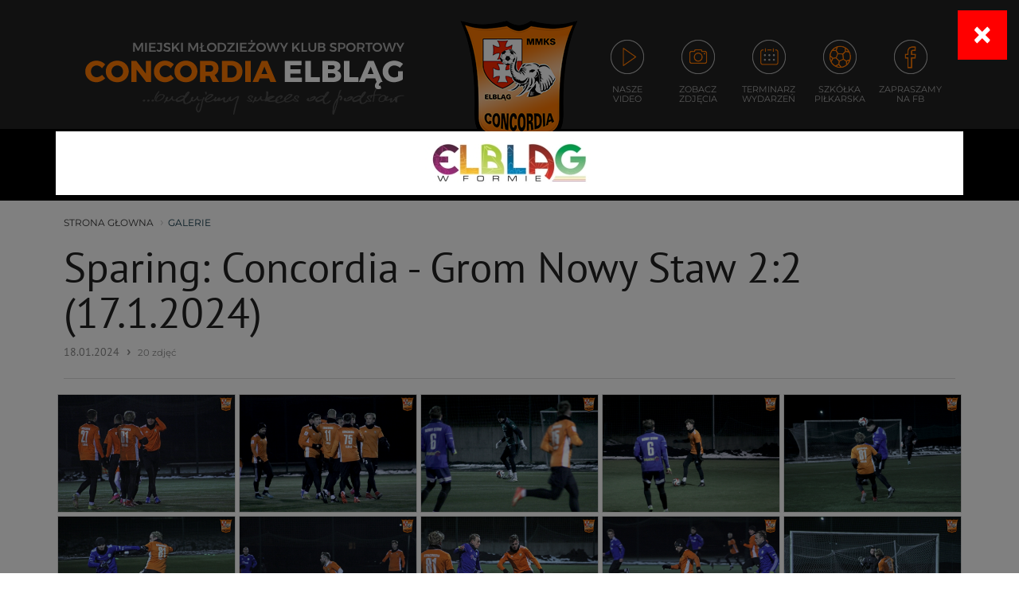

--- FILE ---
content_type: text/html
request_url: http://www.concordia.elblag.pl/galerie/sparing-concordia-grom-nowy-staw-22-1712024,756/1/12917
body_size: 11228
content:
<!DOCTYPE html>
<html lang="pl">
    <head>
        <meta charset="utf-8">
        <meta http-equiv="X-UA-Compatible" content="IE=edge">
        <meta name="viewport" content="width=device-width, initial-scale=1">
        <title>Klub Sportowy CONCORDIA Elbląg</title>
        <meta name="description" content="Klub Sportowy CONCORDIA Elbląg" />
        <meta name="keywords" content="juniorzy Concordia Elbląg, Concordia Elbląg, klub sportowy Elbląg, klub piłkarski Elbląg, drużyna piłkarska Elbląg, drużyna III liga Elbląg, drużyna II liga Elbląg,..." />
        <meta property="og:url" content="http://concordia.elblag.pl/galerie/sparing-concordia-grom-nowy-staw-22-1712024,756/1/12917" />
        <meta property="og:locale" content="pl_PL" />
        <meta property="og:title" content="Klub Sportowy CONCORDIA Elbląg" />
        <meta property="og:description" content="Klub Sportowy CONCORDIA Elbląg" />
        <base href="http://www.concordia.elblag.pl/" /><!--[if ie]></base><![endif]-->
        <link rel="shortcut icon" href="layout/favicon.png?dta=201711091411" />
        <!--link href="css/bootstrap.css" rel="stylesheet">-->
        <link href="css/bootstrap-c24-g20.css" rel="stylesheet">
        <link href="css/owl/owl.carousel.min.css" rel="stylesheet">
        <link href="css/owl/owl.theme.default.min.css" rel="stylesheet">
        <link href="css/default-skin/default-skin.css" rel="stylesheet">
        <link href="css/photoswipe.css" rel="stylesheet">
        <link href="css/featherlight.min.css" rel="stylesheet">
        <link href="css/featherlight.gallery.min.css" rel="stylesheet">
        <link href="css/star-rating.css" rel="stylesheet">
        <link href="css/animate.css" rel="stylesheet">
        <link href="css/main.css?dta=20260128052036" rel="stylesheet">
        <!--[if lt IE 9]>
          <script src="https://oss.maxcdn.com/html5shiv/3.7.3/html5shiv.min.js"></script>
          <script src="https://oss.maxcdn.com/respond/1.4.2/respond.min.js"></script>
        <![endif]-->
        <!-- jQuery (necessary for Bootstrap's JavaScript plugins) -->
        <script src="https://ajax.googleapis.com/ajax/libs/jquery/1.12.4/jquery.min.js"></script>
        <script src="js/jquery.cookie.js"></script>
        <script src="js/bootstrap.min.js"></script>
        <script src="js/validator.js"></script>
        <script src="js/custom-libraries.js"></script>
        <script src="js/owl/owl.carousel.min.js"></script>
        <script src="js/photoswipe.min.js"></script>
        <script src="js/featherlight.min.js"></script>
        <script src="js/featherlight.gallery.min.js"></script>
        <script src="js/photoswipe-ui-default.min.js"></script>
        <script src='https://www.google.com/recaptcha/api.js'></script>
        <script src="js/star-rating.js"></script>
        <script src="js/sorttable.js?v=2"></script>
        <script src="js/main.js?dta=201707181021"></script>
        <!-- Global site tag (gtag.js) - Google Analytics -->
        <script async src="https://www.googletagmanager.com/gtag/js?id=UA-112598096-1"></script>
        <script>
          window.dataLayer = window.dataLayer || [];
          function gtag(){dataLayer.push(arguments);}
          gtag('js', new Date());

          gtag('config', 'UA-112598096-1');
        </script>
    </head>
    <body class="concordia">

    <div id="fb-root"></div>
    <script>(function(d, s, id) {
      var js, fjs = d.getElementsByTagName(s)[0];
      if (d.getElementById(id)) return;
      js = d.createElement(s); js.id = id;
      js.src = 'https://connect.facebook.net/pl_PL/sdk.js#xfbml=1&version=v2.10';
      fjs.parentNode.insertBefore(js, fjs);
    }(document, 'script', 'facebook-jssdk'));</script>



                            <script type="text/javascript">
                                                $(document).ready(function ()
                                                {
                                                        $(function() {
                                                                $(".baner-popup-close").on('click', function(e) {
                                                                          zamykajdiva("popup-wrapper");
                                                                          var CookieDate = new Date;
                                                                                CookieDate.setTime(CookieDate.getTime() + (10 * 60 * 1000));
                                                                        document.cookie = "baner-8=1;expires="+ CookieDate.toGMTString() +";path=/";
                                                                });

                                                                // var height = $(document).height();
                                                                // $( "#popup-wrapper" ).css( "height", height );

                                                        });
                                                });
                                        </script><div id="myPopModal" class="modal fade" tabindex="-1" role="dialog" aria-labelledby="myModalLabel" aria-hidden="true" data-show="true">
                                                 <div class="modal-body"><a target="_blank" href="http://www.concordia.elblag.pl/redirect/8"><img src="http://www.concordia.elblag.pl/img/banery/8_elblag-w-formie.jpg?cache=20250808144237" alt="Elbląg w Formie" class="imgobject img-responsive"   /></a> <button type="button" class="close baner-popup-close" data-dismiss="modal" aria-hidden="true">×</button></div>
                                         </div>
                                        <script>
                                                $('#myPopModal').modal();
                                        </script>
            
        <div id="devicew"></div>
        
        <div class="cleardiv"></div>
        <div class="top ">
        <div class="container">
                <div class="row">
                        <div class="logo-wrapper1 col-lg-10 col-md-7 hidden-sm hidden-xs">
                                <a href="http://www.concordia.elblag.pl" class="imagealpha">
                                                                                        <img src="layout/logo-napis.png" class="napis img-responsive" alt="" />
                                                                        </a>
                        </div>

                        <div class="logo-wrapper2 col-lg-4 col-md-5 col-sm-5 col-xs-24">
                            <a href="http://www.concordia.elblag.pl" class="imagealpha">
                                                                        <img src="img/serwisy/1/logo.png?date=201708100856" alt="" class="logo img-responsive" />
                                                            </a>
                        </div>

                        <div class=" col-lg-10 col-md-12 col-sm-19 hidden-xs">
                                <ul class="icons clearafter">
        					<li class="icopulse">
        						<a href="video" title="nasze video"><span class="ico ico1"></span>nasze<br / >video</a>
        					</li>
        					<li class="icopulse">
        						<a href="galerie" title="zobacz zdjęcia"><span class="ico ico2"></span>zobacz<br /  >zdjęcia</a>
        					</li>
        					<li class="icopulse">
        						<a href="tabela-i-terminarz" title="terminarz wydarzeń"><span class="ico ico3"></span>terminarz<br  />wydarzeń</a>
        					</li>
        					<li class="icopulse">
                                                                						        <a href="/szkolka" title="szkółka piłkarska"><span class="ico ico4"></span>szkółka<br />piłkarska</a>
                                                                					</li>
        					<li class="icopulse">
        						<a href="https://www.facebook.com/MMKS-Concordia-Elbl%C4%85g-1650956751793423/" title="zapraszamy na FB"><span class="ico ico5"></span>zapraszamy<br  />na FB</a>
        					</li>
				</ul>
                        </div>
                </div>
        </div>
</div>

<div class="container-flex navbar-wrapper">
                <div class="container">
                            
    <nav class="navbar navbar-default">
        <div class="navbar-header"  data-toggle="collapse" data-target="#bs-example-navbar-collapse-1">
            <img src="/layout/concordia-mobile.png" class="logoMenuMobile hidden-lg hidden-md" style="width:37px;"/>
            <button type="button" class="navbar-toggle collapsed" aria-expanded="false" id="mobileMenu">
                <span class="sr-only">Rozwiń menu</span>
                <span class="icon-bar"></span>
                <span class="icon-bar"></span>
                <span class="icon-bar"></span>
            </button>
        </div>

        <div class="collapse navbar-collapse" id="bs-example-navbar-collapse-1">
            <ul class="nav navbar-nav">
                                                    <li class="sliding-u-r-l">
                                                                                                                                                        <a href="artykuly"
                                                                      data-counter="0" title="aktualności">aktualności</a>
                        
                        <div class="submenu collapse" id="submenu1-collapse-1">
                            <ul class="clearafter">
                                                                                            </ul>
                        </div>
                    </li>
                                    <li class="sliding-u-r-l">
                                                                                                                                                                                                                                                                                                                                                                                                                                                                                                                                                                                    <div  class="hassubmenu collapsed" data-toggle="collapse" data-target="#submenu1-collapse-2"></div>                                                        <a href="/strony/653/klub"
                                                                      data-counter="9" title="klub">klub</a>
                        
                        <div class="submenu collapse" id="submenu1-collapse-2">
                            <ul class="clearafter">
                                                                                                                                        <li class="item-2 clearafter">
                                                                                                                                                                <a href="strony/654/informacje" data-counter="0"
                                                                                       title="Informacje">Informacje
                                        </a>
                                        <div class="submenu2 collapse" id="submenu2-collapse-2-1">
                                            <ul class="clearafter">
                                                                                            </ul>
                                        </div>
                                    </li>
                                                                                                        <li class="item-2 clearafter">
                                                                                                                                                                <a href="strony/652/historia-klubu" data-counter="0"
                                                                                       title="Historia klubu">Historia klubu
                                        </a>
                                        <div class="submenu2 collapse" id="submenu2-collapse-2-2">
                                            <ul class="clearafter">
                                                                                            </ul>
                                        </div>
                                    </li>
                                                                                                        <li class="item-2 clearafter">
                                                                                                                                                                <a href="strony/655/stadion" data-counter="0"
                                                                                       title="Stadion">Stadion
                                        </a>
                                        <div class="submenu2 collapse" id="submenu2-collapse-2-3">
                                            <ul class="clearafter">
                                                                                            </ul>
                                        </div>
                                    </li>
                                                                                                        <li class="item-2 clearafter">
                                                                                                                                                                <a href="strony/656/wazniejsze-osiagniecia" data-counter="0"
                                                                                       title="Ważniejsze osiągnięcia">Ważniejsze osiągnięcia
                                        </a>
                                        <div class="submenu2 collapse" id="submenu2-collapse-2-4">
                                            <ul class="clearafter">
                                                                                            </ul>
                                        </div>
                                    </li>
                                                                                                        <li class="item-2 clearafter">
                                                                                                                                                                <a href="strony/657/wsparcie-finansowe" data-counter="0"
                                                                                       title="Wsparcie finansowe">Wsparcie finansowe
                                        </a>
                                        <div class="submenu2 collapse" id="submenu2-collapse-2-5">
                                            <ul class="clearafter">
                                                                                            </ul>
                                        </div>
                                    </li>
                                                                                                        <li class="item-2 clearafter">
                                                                                                                                                                <a href="strony/688/regulamin-klubu-i-platnosci" data-counter="0"
                                                                                       title="Regulamin Klubu i Płatności">Regulamin Klubu i Płatności
                                        </a>
                                        <div class="submenu2 collapse" id="submenu2-collapse-2-6">
                                            <ul class="clearafter">
                                                                                            </ul>
                                        </div>
                                    </li>
                                                                                                        <li class="item-2 clearafter">
                                                                                                                                                                <a href="strony/690/statut-klubu" data-counter="0"
                                                                                       title="Statut Klubu">Statut Klubu
                                        </a>
                                        <div class="submenu2 collapse" id="submenu2-collapse-2-7">
                                            <ul class="clearafter">
                                                                                            </ul>
                                        </div>
                                    </li>
                                                                                                        <li class="item-2 clearafter">
                                                                                                                                                                <a href="strony/823/sprawozdania" data-counter="0"
                                                                                       title="Sprawozdania">Sprawozdania
                                        </a>
                                        <div class="submenu2 collapse" id="submenu2-collapse-2-8">
                                            <ul class="clearafter">
                                                                                            </ul>
                                        </div>
                                    </li>
                                                                                                        <li class="item-2 clearafter">
                                                                                                                                                                <a href="strony/889/do-pobrania" data-counter="0"
                                                                                       title="Do pobrania">Do pobrania
                                        </a>
                                        <div class="submenu2 collapse" id="submenu2-collapse-2-9">
                                            <ul class="clearafter">
                                                                                            </ul>
                                        </div>
                                    </li>
                                                            </ul>
                        </div>
                    </li>
                                    <li class="sliding-u-r-l">
                                                                                                                                                                                                                                                                                                                                                                                                                                                                                                                                                                                                                                                                                                                                                <div  class="hassubmenu collapsed" data-toggle="collapse" data-target="#submenu1-collapse-3"></div>                                                        <a href="strony/634/druzyny"
                                                                      data-counter="12" title="drużyny">drużyny</a>
                        
                        <div class="submenu collapse" id="submenu1-collapse-3">
                            <ul class="clearafter">
                                                                                                                                        <li class="item-2 clearafter">
                                                                                                                                                                <a href="strony/861/seniorzy" data-counter="0"
                                                                                       title="Superscore IV liga (2025/26)">Superscore IV liga (2025/26)
                                        </a>
                                        <div class="submenu2 collapse" id="submenu2-collapse-3-1">
                                            <ul class="clearafter">
                                                                                            </ul>
                                        </div>
                                    </li>
                                                                                                        <li class="item-2 clearafter">
                                                                                                                                                                <a href="strony/640/junior-mlodszy" data-counter="0"
                                                                                       title="Junior Młodszy">Junior Młodszy
                                        </a>
                                        <div class="submenu2 collapse" id="submenu2-collapse-3-2">
                                            <ul class="clearafter">
                                                                                            </ul>
                                        </div>
                                    </li>
                                                                                                        <li class="item-2 clearafter">
                                                                                                                                                                <a href="strony/636/trampkarz-2011" data-counter="0"
                                                                                       title="Trampkarz 2011">Trampkarz 2011
                                        </a>
                                        <div class="submenu2 collapse" id="submenu2-collapse-3-3">
                                            <ul class="clearafter">
                                                                                            </ul>
                                        </div>
                                    </li>
                                                                                                        <li class="item-2 clearafter">
                                                                                                                                                                <a href="strony/641/trampkarz-2012" data-counter="0"
                                                                                       title="Trampkarz 2012">Trampkarz 2012
                                        </a>
                                        <div class="submenu2 collapse" id="submenu2-collapse-3-4">
                                            <ul class="clearafter">
                                                                                            </ul>
                                        </div>
                                    </li>
                                                                                                        <li class="item-2 clearafter">
                                                                                                                                                                <a href="strony/638/mlodzik-2013" data-counter="0"
                                                                                       title="Młodzik 2013">Młodzik 2013
                                        </a>
                                        <div class="submenu2 collapse" id="submenu2-collapse-3-5">
                                            <ul class="clearafter">
                                                                                            </ul>
                                        </div>
                                    </li>
                                                                                                        <li class="item-2 clearafter">
                                                                                                                                                                <a href="strony/642/mlodzik-2014" data-counter="0"
                                                                                       title="Młodzik 2014">Młodzik 2014
                                        </a>
                                        <div class="submenu2 collapse" id="submenu2-collapse-3-6">
                                            <ul class="clearafter">
                                                                                            </ul>
                                        </div>
                                    </li>
                                                                                                        <li class="item-2 clearafter">
                                                                                                                                                                <a href="strony/643/rocznik-2015" data-counter="0"
                                                                                       title="Rocznik 2015">Rocznik 2015
                                        </a>
                                        <div class="submenu2 collapse" id="submenu2-collapse-3-7">
                                            <ul class="clearafter">
                                                                                            </ul>
                                        </div>
                                    </li>
                                                                                                        <li class="item-2 clearafter">
                                                                                                                                                                <a href="strony/686/rocznik-2016" data-counter="0"
                                                                                       title="Rocznik 2016">Rocznik 2016
                                        </a>
                                        <div class="submenu2 collapse" id="submenu2-collapse-3-8">
                                            <ul class="clearafter">
                                                                                            </ul>
                                        </div>
                                    </li>
                                                                                                        <li class="item-2 clearafter">
                                                                                                                                                                <a href="http://www.concordia.elblag.pl/strony/887/junior-starszy" data-counter="0"
                                                                                       title="Rocznik 2020 i młodsi">Rocznik 2020 i młodsi
                                        </a>
                                        <div class="submenu2 collapse" id="submenu2-collapse-3-9">
                                            <ul class="clearafter">
                                                                                            </ul>
                                        </div>
                                    </li>
                                                                                                        <li class="item-2 clearafter">
                                                                                                                                                                <a href="strony/839/rocznik-2017" data-counter="0"
                                                                                       title="Rocznik 2017">Rocznik 2017
                                        </a>
                                        <div class="submenu2 collapse" id="submenu2-collapse-3-10">
                                            <ul class="clearafter">
                                                                                            </ul>
                                        </div>
                                    </li>
                                                                                                        <li class="item-2 clearafter">
                                                                                                                                                                <a href="strony/644/rocznik-2018" data-counter="0"
                                                                                       title="Rocznik 2018">Rocznik 2018
                                        </a>
                                        <div class="submenu2 collapse" id="submenu2-collapse-3-11">
                                            <ul class="clearafter">
                                                                                            </ul>
                                        </div>
                                    </li>
                                                                                                        <li class="item-2 clearafter">
                                                                                                                                                                <a href="strony/639/rocznik-2019i2020" data-counter="0"
                                                                                       title="Rocznik 2019">Rocznik 2019
                                        </a>
                                        <div class="submenu2 collapse" id="submenu2-collapse-3-12">
                                            <ul class="clearafter">
                                                                                            </ul>
                                        </div>
                                    </li>
                                                            </ul>
                        </div>
                    </li>
                                    <li class="sliding-u-r-l">
                                                                                                                                                                                                                                                            <div  class="hassubmenu collapsed" data-toggle="collapse" data-target="#submenu1-collapse-4"></div>                                                        <a href="/tabela-i-terminarz"
                                                                      data-counter="3" title="tabela i terminarze">tabela i terminarze</a>
                        
                        <div class="submenu collapse" id="submenu1-collapse-4">
                            <ul class="clearafter">
                                                                                                                                        <li class="item-2 clearafter">
                                                                                                                                                                <a href="tabela-i-terminarz" data-counter="0"
                                                                                       title="Superscore IV liga">Superscore IV liga
                                        </a>
                                        <div class="submenu2 collapse" id="submenu2-collapse-4-1">
                                            <ul class="clearafter">
                                                                                            </ul>
                                        </div>
                                    </li>
                                                                                                        <li class="item-2 clearafter">
                                                                                                                                                                <a href="strony/885/puchar-polski" data-counter="0"
                                                                                       title="Puchar Polski">Puchar Polski
                                        </a>
                                        <div class="submenu2 collapse" id="submenu2-collapse-4-2">
                                            <ul class="clearafter">
                                                                                            </ul>
                                        </div>
                                    </li>
                                                                                                        <li class="item-2 clearafter">
                                                                                                                                                                <a href="strony/886/wojewodzki-puchar-polski" data-counter="0"
                                                                                       title="Wojewódzki Puchar Polski">Wojewódzki Puchar Polski
                                        </a>
                                        <div class="submenu2 collapse" id="submenu2-collapse-4-3">
                                            <ul class="clearafter">
                                                                                            </ul>
                                        </div>
                                    </li>
                                                            </ul>
                        </div>
                    </li>
                                    <li class="sliding-u-r-l">
                                                                                                                                                        <a href="szkolka"
                                                                      data-counter="0" title="szkółka piłkarska">szkółka piłkarska</a>
                        
                        <div class="submenu collapse" id="submenu1-collapse-5">
                            <ul class="clearafter">
                                                                                            </ul>
                        </div>
                    </li>
                                    <li class="sliding-u-r-l">
                                                                                                                                                        <a href="strony/659/sponsorzy"
                                                                      data-counter="0" title="sponsorzy">sponsorzy</a>
                        
                        <div class="submenu collapse" id="submenu1-collapse-6">
                            <ul class="clearafter">
                                                                                            </ul>
                        </div>
                    </li>
                                    <li class="sliding-u-r-l">
                                                                                                                                                        <a href="strony/774/nabory"
                                                                      data-counter="0" title="Nabory">Nabory</a>
                        
                        <div class="submenu collapse" id="submenu1-collapse-7">
                            <ul class="clearafter">
                                                                                            </ul>
                        </div>
                    </li>
                                    <li class="sliding-u-r-l">
                                                                                                                                                        <a href="/strony/864/sklep"
                                                                      data-counter="0" title="Sklep">Sklep</a>
                        
                        <div class="submenu collapse" id="submenu1-collapse-8">
                            <ul class="clearafter">
                                                                                            </ul>
                        </div>
                    </li>
                                    <li class="sliding-u-r-l">
                                                                                                                                                        <a href="galerie"
                                                                      data-counter="0" title="galerie">galerie</a>
                        
                        <div class="submenu collapse" id="submenu1-collapse-9">
                            <ul class="clearafter">
                                                                                            </ul>
                        </div>
                    </li>
                                    <li class="sliding-u-r-l">
                                                                                                                                                        <a href="/video"
                                                                      data-counter="0" title="video">video</a>
                        
                        <div class="submenu collapse" id="submenu1-collapse-10">
                            <ul class="clearafter">
                                                                                            </ul>
                        </div>
                    </li>
                                    <li class="sliding-u-r-l">
                                                                                                                                                        <a href="strony/658/kontakt"
                                                                      data-counter="0" title="kontakt">kontakt</a>
                        
                        <div class="submenu collapse" id="submenu1-collapse-11">
                            <ul class="clearafter">
                                                                                            </ul>
                        </div>
                    </li>
                                <li class="search" id="wyszukiwarka-btn">
                    <A href="" class="wyszukiwarka"><img src="layout/icon-search.svg" style="width: 22px; height: 22px;"></a>
                </li>
            </ul>
        </div><!-- /.navbar-collapse -->
    </nav>

        </div>
</div>

<div id="wyszukiwarka-wrapper" class="collapse">
    <div class="container">
        <div class="wyszukiwarka">
            <div class="row">
                <div class="col-lg-24 col-md-24">
                                        <form method="POST" action="szukaj" class="validate" autocomplete="off">
                        <div class="input-container">
                            <input type="hidden" name="dodajzapisz" value="1">
                            <input type="hidden" name="wheretolook" class="wheretolook" value="artykuly" />
                            <input id="tag_name" type="text" name="keyword" class="input" value="" placeholder="Wyszukaj na stronie">
                            <ul id="tags_list"></ul>
                        </div>
                        <input type="submit" value="Szukaj" class="submit pointer" />
                    </form>
                </div>
            </div>
        </div>
    </div>
</div>
        <div class="cleardiv"></div>



            <div class="container content-offset">
        <div class="row gallery">
            <ul class="breadcrumb">
                <li class="homepage"><a href="http://www.concordia.elblag.pl">strona głowna</a></li>
                <li class="active"><a href="http://www.concordia.elblag.pl/galerie">galerie</a></li>
                
            </ul>
            <div class="fixed-left"   style="margin-right: 0" >
            <div class="col-md-24 relative">
                <a name="/" id="/" style="position: absolute; top: 0; left: 0;">&nbsp;</a>
                <h2>Sparing: Concordia - Grom Nowy Staw 2:2 (17.1.2024)</h2>
                <div class="details">
                    <span class="data ">18.01.2024</span>
                    <span class="cat"></span>
                    
                    &nbsp;<span class="autor"></span>
                    <span class="count"><em>&rsaquo;</em> 20 zdjęć</span>
                </div>
                <div class="txt">
                    
                </div>
            </div>
            <div class="col-md-24 relative">
                <div class="cleardiv line"></div>

                <div class="gallery center voffset1 boffset1">
                    <div class="thumbs-wrapper">
                        <div class="thumbs sw-gallery row">
                                                            <figure class="col-lg-5ths col-md-6 col-xs-12 col-xxs-24 " itemprop="associatedMedia" itemscope>
                                    <a class=" clearafter" href="http://www.concordia.elblag.pl/img/galerie/_12917_3.jpg" itemprop="contentUrl" data-size="1200x800">
                                        <div class="img-wrapper img-responsive lazy" data-src="http://www.concordia.elblag.pl/img/galerie/_12917_2.jpg?d=" ></div>
                                        <span></span>
                                    </a>
                                    <figcaption itemprop="caption description" style="display: none;"></figcaption>
                                </figure>
                                                            <figure class="col-lg-5ths col-md-6 col-xs-12 col-xxs-24 " itemprop="associatedMedia" itemscope>
                                    <a class=" clearafter" href="http://www.concordia.elblag.pl/img/galerie/_12918_3.jpg" itemprop="contentUrl" data-size="1200x800">
                                        <div class="img-wrapper img-responsive lazy" data-src="http://www.concordia.elblag.pl/img/galerie/_12918_2.jpg?d=" ></div>
                                        <span></span>
                                    </a>
                                    <figcaption itemprop="caption description" style="display: none;"></figcaption>
                                </figure>
                                                            <figure class="col-lg-5ths col-md-6 col-xs-12 col-xxs-24 " itemprop="associatedMedia" itemscope>
                                    <a class=" clearafter" href="http://www.concordia.elblag.pl/img/galerie/_12919_3.jpg" itemprop="contentUrl" data-size="1200x800">
                                        <div class="img-wrapper img-responsive lazy" data-src="http://www.concordia.elblag.pl/img/galerie/_12919_2.jpg?d=" ></div>
                                        <span></span>
                                    </a>
                                    <figcaption itemprop="caption description" style="display: none;"></figcaption>
                                </figure>
                                                            <figure class="col-lg-5ths col-md-6 col-xs-12 col-xxs-24 " itemprop="associatedMedia" itemscope>
                                    <a class=" clearafter" href="http://www.concordia.elblag.pl/img/galerie/_12920_3.jpg" itemprop="contentUrl" data-size="1200x800">
                                        <div class="img-wrapper img-responsive lazy" data-src="http://www.concordia.elblag.pl/img/galerie/_12920_2.jpg?d=" ></div>
                                        <span></span>
                                    </a>
                                    <figcaption itemprop="caption description" style="display: none;"></figcaption>
                                </figure>
                                                            <figure class="col-lg-5ths col-md-6 col-xs-12 col-xxs-24 " itemprop="associatedMedia" itemscope>
                                    <a class=" clearafter" href="http://www.concordia.elblag.pl/img/galerie/_12921_3.jpg" itemprop="contentUrl" data-size="1200x800">
                                        <div class="img-wrapper img-responsive lazy" data-src="http://www.concordia.elblag.pl/img/galerie/_12921_2.jpg?d=" ></div>
                                        <span></span>
                                    </a>
                                    <figcaption itemprop="caption description" style="display: none;"></figcaption>
                                </figure>
                                                            <figure class="col-lg-5ths col-md-6 col-xs-12 col-xxs-24 " itemprop="associatedMedia" itemscope>
                                    <a class=" clearafter" href="http://www.concordia.elblag.pl/img/galerie/_12922_3.jpg" itemprop="contentUrl" data-size="1200x799">
                                        <div class="img-wrapper img-responsive lazy" data-src="http://www.concordia.elblag.pl/img/galerie/_12922_2.jpg?d=" ></div>
                                        <span></span>
                                    </a>
                                    <figcaption itemprop="caption description" style="display: none;"></figcaption>
                                </figure>
                                                            <figure class="col-lg-5ths col-md-6 col-xs-12 col-xxs-24 " itemprop="associatedMedia" itemscope>
                                    <a class=" clearafter" href="http://www.concordia.elblag.pl/img/galerie/_12923_3.jpg" itemprop="contentUrl" data-size="1200x799">
                                        <div class="img-wrapper img-responsive lazy" data-src="http://www.concordia.elblag.pl/img/galerie/_12923_2.jpg?d=" ></div>
                                        <span></span>
                                    </a>
                                    <figcaption itemprop="caption description" style="display: none;"></figcaption>
                                </figure>
                                                            <figure class="col-lg-5ths col-md-6 col-xs-12 col-xxs-24 " itemprop="associatedMedia" itemscope>
                                    <a class=" clearafter" href="http://www.concordia.elblag.pl/img/galerie/_12924_3.jpg" itemprop="contentUrl" data-size="1200x800">
                                        <div class="img-wrapper img-responsive lazy" data-src="http://www.concordia.elblag.pl/img/galerie/_12924_2.jpg?d=" ></div>
                                        <span></span>
                                    </a>
                                    <figcaption itemprop="caption description" style="display: none;"></figcaption>
                                </figure>
                                                            <figure class="col-lg-5ths col-md-6 col-xs-12 col-xxs-24 " itemprop="associatedMedia" itemscope>
                                    <a class=" clearafter" href="http://www.concordia.elblag.pl/img/galerie/_12925_3.jpg" itemprop="contentUrl" data-size="1200x800">
                                        <div class="img-wrapper img-responsive lazy" data-src="http://www.concordia.elblag.pl/img/galerie/_12925_2.jpg?d=" ></div>
                                        <span></span>
                                    </a>
                                    <figcaption itemprop="caption description" style="display: none;"></figcaption>
                                </figure>
                                                            <figure class="col-lg-5ths col-md-6 col-xs-12 col-xxs-24 " itemprop="associatedMedia" itemscope>
                                    <a class=" clearafter" href="http://www.concordia.elblag.pl/img/galerie/_12926_3.jpg" itemprop="contentUrl" data-size="1200x799">
                                        <div class="img-wrapper img-responsive lazy" data-src="http://www.concordia.elblag.pl/img/galerie/_12926_2.jpg?d=" ></div>
                                        <span></span>
                                    </a>
                                    <figcaption itemprop="caption description" style="display: none;"></figcaption>
                                </figure>
                                                            <figure class="col-lg-5ths col-md-6 col-xs-12 col-xxs-24 " itemprop="associatedMedia" itemscope>
                                    <a class=" clearafter" href="http://www.concordia.elblag.pl/img/galerie/_12927_3.jpg" itemprop="contentUrl" data-size="1200x800">
                                        <div class="img-wrapper img-responsive lazy" data-src="http://www.concordia.elblag.pl/img/galerie/_12927_2.jpg?d=" ></div>
                                        <span></span>
                                    </a>
                                    <figcaption itemprop="caption description" style="display: none;"></figcaption>
                                </figure>
                                                            <figure class="col-lg-5ths col-md-6 col-xs-12 col-xxs-24 " itemprop="associatedMedia" itemscope>
                                    <a class=" clearafter" href="http://www.concordia.elblag.pl/img/galerie/_12928_3.jpg" itemprop="contentUrl" data-size="1200x800">
                                        <div class="img-wrapper img-responsive lazy" data-src="http://www.concordia.elblag.pl/img/galerie/_12928_2.jpg?d=" ></div>
                                        <span></span>
                                    </a>
                                    <figcaption itemprop="caption description" style="display: none;"></figcaption>
                                </figure>
                                                            <figure class="col-lg-5ths col-md-6 col-xs-12 col-xxs-24 " itemprop="associatedMedia" itemscope>
                                    <a class=" clearafter" href="http://www.concordia.elblag.pl/img/galerie/_12929_3.jpg" itemprop="contentUrl" data-size="1200x800">
                                        <div class="img-wrapper img-responsive lazy" data-src="http://www.concordia.elblag.pl/img/galerie/_12929_2.jpg?d=" ></div>
                                        <span></span>
                                    </a>
                                    <figcaption itemprop="caption description" style="display: none;"></figcaption>
                                </figure>
                                                            <figure class="col-lg-5ths col-md-6 col-xs-12 col-xxs-24 " itemprop="associatedMedia" itemscope>
                                    <a class=" clearafter" href="http://www.concordia.elblag.pl/img/galerie/_12930_3.jpg" itemprop="contentUrl" data-size="1200x800">
                                        <div class="img-wrapper img-responsive lazy" data-src="http://www.concordia.elblag.pl/img/galerie/_12930_2.jpg?d=" ></div>
                                        <span></span>
                                    </a>
                                    <figcaption itemprop="caption description" style="display: none;"></figcaption>
                                </figure>
                                                            <figure class="col-lg-5ths col-md-6 col-xs-12 col-xxs-24 " itemprop="associatedMedia" itemscope>
                                    <a class=" clearafter" href="http://www.concordia.elblag.pl/img/galerie/_12931_3.jpg" itemprop="contentUrl" data-size="1200x800">
                                        <div class="img-wrapper img-responsive lazy" data-src="http://www.concordia.elblag.pl/img/galerie/_12931_2.jpg?d=" ></div>
                                        <span></span>
                                    </a>
                                    <figcaption itemprop="caption description" style="display: none;"></figcaption>
                                </figure>
                                                            <figure class="col-lg-5ths col-md-6 col-xs-12 col-xxs-24 " itemprop="associatedMedia" itemscope>
                                    <a class=" clearafter" href="http://www.concordia.elblag.pl/img/galerie/_12932_3.jpg" itemprop="contentUrl" data-size="1200x800">
                                        <div class="img-wrapper img-responsive lazy" data-src="http://www.concordia.elblag.pl/img/galerie/_12932_2.jpg?d=" ></div>
                                        <span></span>
                                    </a>
                                    <figcaption itemprop="caption description" style="display: none;"></figcaption>
                                </figure>
                                                            <figure class="col-lg-5ths col-md-6 col-xs-12 col-xxs-24 " itemprop="associatedMedia" itemscope>
                                    <a class=" clearafter" href="http://www.concordia.elblag.pl/img/galerie/_12933_3.jpg" itemprop="contentUrl" data-size="1200x800">
                                        <div class="img-wrapper img-responsive lazy" data-src="http://www.concordia.elblag.pl/img/galerie/_12933_2.jpg?d=" ></div>
                                        <span></span>
                                    </a>
                                    <figcaption itemprop="caption description" style="display: none;"></figcaption>
                                </figure>
                                                            <figure class="col-lg-5ths col-md-6 col-xs-12 col-xxs-24 " itemprop="associatedMedia" itemscope>
                                    <a class=" clearafter" href="http://www.concordia.elblag.pl/img/galerie/_12934_3.jpg" itemprop="contentUrl" data-size="1200x800">
                                        <div class="img-wrapper img-responsive lazy" data-src="http://www.concordia.elblag.pl/img/galerie/_12934_2.jpg?d=" ></div>
                                        <span></span>
                                    </a>
                                    <figcaption itemprop="caption description" style="display: none;"></figcaption>
                                </figure>
                                                            <figure class="col-lg-5ths col-md-6 col-xs-12 col-xxs-24 " itemprop="associatedMedia" itemscope>
                                    <a class=" clearafter" href="http://www.concordia.elblag.pl/img/galerie/_12935_3.jpg" itemprop="contentUrl" data-size="1200x800">
                                        <div class="img-wrapper img-responsive lazy" data-src="http://www.concordia.elblag.pl/img/galerie/_12935_2.jpg?d=" ></div>
                                        <span></span>
                                    </a>
                                    <figcaption itemprop="caption description" style="display: none;"></figcaption>
                                </figure>
                                                            <figure class="col-lg-5ths col-md-6 col-xs-12 col-xxs-24 " itemprop="associatedMedia" itemscope>
                                    <a class=" clearafter" href="http://www.concordia.elblag.pl/img/galerie/_12936_3.jpg" itemprop="contentUrl" data-size="1200x800">
                                        <div class="img-wrapper img-responsive lazy" data-src="http://www.concordia.elblag.pl/img/galerie/_12936_2.jpg?d=" ></div>
                                        <span></span>
                                    </a>
                                    <figcaption itemprop="caption description" style="display: none;"></figcaption>
                                </figure>
                                                    </div>
                    </div>
                </div>
            </div>
            
			<script>
				var initPhotoSwipeFromDOM = function(gallerySelector) {

	 			    var parseThumbnailElements = function(el) {
				        var thumbElements = el.childNodes,
				            numNodes = thumbElements.length,
				            items = [],
				            figureEl,
				            linkEl,
				            size,
				            item;

				        for(var i = 0; i < numNodes; i++) {

				            figureEl = thumbElements[i]; // <figure> element

				            // include only element nodes
				            if(figureEl.nodeType !== 1) {
				                continue;
				            }

				            linkEl = figureEl.children[0]; // <a> element

				            size = linkEl.getAttribute('data-size').split('x');

				            // create slide object
				            item = {
				                src: linkEl.getAttribute('href'),
				                w: parseInt(size[0], 10),
				                h: parseInt(size[1], 10)
				            };

				            if(figureEl.children.length > 1) {
				                // <figcaption> content
				                item.title = figureEl.children[1].innerHTML;
				            }

				            if(linkEl.children.length > 0) {
				                // <img> thumbnail element, retrieving thumbnail url
				                item.msrc = linkEl.children[0].getAttribute('src');
				            }

				            item.el = figureEl; // save link to element for getThumbBoundsFn
				            items.push(item);
				        }

				        return items;
				    };

				    // find nearest parent element
				    var closest = function closest(el, fn) {
				        return el && ( fn(el) ? el : closest(el.parentNode, fn) );
				    };

				    // triggers when user clicks on thumbnail
				    var onThumbnailsClick = function(e) {
				        e = e || window.event;
//////////				        e.preventDefault ? e.preventDefault() : e.returnValue = false;

				        var eTarget = e.target || e.srcElement;

				        // find root element of slide
				        var clickedListItem = closest(eTarget, function(el) {
				            return (el.tagName && el.tagName.toUpperCase() === 'FIGURE');
				        });

				        if(!clickedListItem) {
				            return;
				        }

				        // find index of clicked item by looping through all child nodes
				        // alternatively, you may define index via data- attribute
				        var clickedGallery = clickedListItem.parentNode,
				            childNodes = clickedListItem.parentNode.childNodes,
				            numChildNodes = childNodes.length,
				            nodeIndex = 0,
				            index;

				        for (var i = 0; i < numChildNodes; i++) {
				            if(childNodes[i].nodeType !== 1) {
				                continue;
				            }

				            if(childNodes[i] === clickedListItem) {
				                index = nodeIndex;
				                break;
				            }
				            nodeIndex++;
				        }

				        if(index >= 0)
						{
				            // open PhotoSwipe if valid index found
				            openPhotoSwipe( index, clickedGallery );
				        }
				        return false;
				    };

				    // parse picture index and gallery index from URL (#&pid=1&gid=2)
				    var photoswipeParseHash = function() {
				        var hash = window.location.hash.substring(1),
				        params = {};

				        if(hash.length < 5) { return params; }

				        var vars = hash.split('&');
				        for (var i = 0; i < vars.length; i++) {
				            if(!vars[i]) {
				                continue;
				            }
				            var pair = vars[i].split('=');
				            if(pair.length < 2) { continue; }
				            params[pair[0]] = pair[1];
				        }

				        if(params.gid) { params.gid = parseInt(params.gid, 10); }

				        return params;
				    };

				    var openPhotoSwipe = function(index, galleryElement, disableAnimation, fromURL) {
				        var pswpElement = document.querySelectorAll('.pswp')[0],
				            gallery,
				            options,
				            items;

				        items = parseThumbnailElements(galleryElement);

				        // define options (if needed)
				        options = {

				            // define gallery index (for URL)
				            galleryUID: galleryElement.getAttribute('data-pswp-uid'),

				            getThumbBoundsFn: function(index) {
				                // See Options -> getThumbBoundsFn section of documentation for more info
				                var thumbnail = items[index].el.getElementsByTagName('span')[0], // find thumbnail
				                    pageYScroll = window.pageYOffset || document.documentElement.scrollTop,
				                    rect = thumbnail.getBoundingClientRect();

				                return {x:rect.left, y:rect.top + pageYScroll, w:rect.width};
				            }

				        };

				        // PhotoSwipe opened from URL
				        if(fromURL) {
				            if(options.galleryPIDs) {
				                // parse real index when custom PIDs are used
				                // http://photoswipe.com/documentation/faq.html#custom-pid-in-url
				                for(var j = 0; j < items.length; j++) {
				                    if(items[j].pid == index) {
				                        options.index = j;
				                        break;
				                    }
				                }

				            } else {
				                // in URL indexes start from 1
				                options.index = parseInt(index, 10) - 1;
				            }

				        } else {
				            options.index = parseInt(index, 10);
				        }

				        // exit if index not found
				        if( isNaN(options.index) ) {
				            return;
				        }

				        if(disableAnimation) {
				            options.showAnimationDuration = 0;
				        }

				        // Pass data to PhotoSwipe and initialize it
				        gallery = new PhotoSwipe( pswpElement, PhotoSwipeUI_Default, items, options);
				        gallery.init();
				    };

				    // loop through all gallery elements and bind events
				    var galleryElements = document.querySelectorAll( gallerySelector );

				    for(var i = 0, l = galleryElements.length; i < l; i++) {
				        galleryElements[i].setAttribute('data-pswp-uid', i+1);
				        galleryElements[i].onclick = onThumbnailsClick;
				    }

				    // Parse URL and open gallery if it contains #&pid=3&gid=1
				    var hashData = photoswipeParseHash();
				    if(hashData.pid && hashData.gid) {
				        openPhotoSwipe( hashData.pid ,  galleryElements[ hashData.gid - 1 ], true, true );
				    }
				};

				//
			    //$(document).ready(function()
			    //{
					// execute above function
					initPhotoSwipeFromDOM('.sw-gallery');
				//});
			</script>

			<div class="pswp" tabindex="-1" role="dialog" aria-hidden="true">
			    <div class="pswp__bg"></div>
			    <div class="pswp__scroll-wrap">
			        <div class="pswp__container">
			            <div class="pswp__item"></div>
			            <div class="pswp__item"></div>
			            <div class="pswp__item"></div>
			        </div>
			        <div class="pswp__ui pswp__ui--hidden">
			            <div class="pswp__top-bar">
			                <div class="pswp__counter"></div>
			                <button class="pswp__button pswp__button--close" title="Zamknij (Esc)"></button>
			                <button class="pswp__button pswp__button--share" title="Wyslij"></button>
			                <button class="pswp__button pswp__button--fs" title="Pełny ekran"></button>
			                <button class="pswp__button pswp__button--zoom" title="Zoom +/-"></button>
 			                <!-- element will get class pswp__preloader--active when preloader is running -->
			                <div class="pswp__preloader">
			                    <div class="pswp__preloader__icn">
			                      <div class="pswp__preloader__cut">
			                        <div class="pswp__preloader__donut"></div>
			                      </div>
			                    </div>
			                </div>
			            </div>
			            <div class="pswp__share-modal pswp__share-modal--hidden pswp__single-tap">
			                <div class="pswp__share-tooltip"></div>
			            </div>
			            <button class="pswp__button pswp__button--arrow--left" title="Previous (arrow left)"></button>
			            <button class="pswp__button pswp__button--arrow--right" title="Next (arrow right)"></button>
			            <div class="pswp__caption">
			              <div class="pswp__caption__center"></div>
			            </div>
			        </div>
			    </div>
			</div>
    </div>
        </div>
    </div>

        <div class="container-fluid footer1  voffset2 ">
        <div class="row">
                <div class="col-xs-24">
                        <div class="container footer1back">
                                <div class="row">
                                        <div class="col-lg-4 col-md-4 hidden-sm hidden-xs">
                                                                                                        <a href="/" class="logo"></a>
                                                                                        </div>
                                        <div class="col-lg-9 col-md-9 col-sm-11 col-xs-12">
                                                <div class="adres"><p><strong>Miejski Młodzieżowy Klub Sportowy Concordia Elbląg</strong><br />
ul.Krakusa 25; 82-300 Elbląg, &nbsp;tel. / fax 55 235 40 99, e-mail: <a href="mailto:a.concordia@wp.pl">a.concordia@wp.pl</a></p>

<p><strong>Biuro klubu otwarte</strong><br />
wt. 14-17, czw. 14-17, dyżury prezesa klubu: śr. 16:30-17:00</p>

<p><b>Koordynator Szk&oacute;łki Piłkarskiej</b><br />
pon. 15:30-19:00, czw. 7:00-11:00</p>

<p>NIP 578-295-17-51, Regon 280053410, KRS nr 0000278728<br />
PKO BP o/Elbląg nr 81 1020 1752 0000 0602 0100 6428</p>
</div>
                                        </div>
                                                <div class="col-lg-4 col-md-4 col-sm-6 col-xs-12">
                                                        <ul>
                                                                                                                            <li>
                                                                                                                                                          <a href="artykuly" title="Aktualności">
                                                                                          Aktualności
                                                                                </a>
                                                                                                                                          </li>
                                                                                                                            <li>
                                                                                                                                                          <a href="strony/653/klub" title="Klub">
                                                                                          Klub
                                                                                </a>
                                                                                                                                          </li>
                                                                                                                            <li>
                                                                                                                                                          <a href="strony/634/druzyny" title="Drużyny">
                                                                                          Drużyny
                                                                                </a>
                                                                                                                                          </li>
                                                                                                                            <li>
                                                                                                                                                          <a href="tabela-i-terminarz" title="Tabela i terminarz">
                                                                                          Tabela i terminarz
                                                                                </a>
                                                                                                                                          </li>
                                                                                                                            <li>
                                                                                                                                                          <a href="szkolka" title="Szkółka piłkarska">
                                                                                          Szkółka piłkarska
                                                                                </a>
                                                                                                                                          </li>
                                                                                                                            <li>
                                                                                                                                                          <a href="strony/659/sponsorzy" title="Sponsorzy">
                                                                                          Sponsorzy
                                                                                </a>
                                                                                                                                          </li>
                                                                                                                            <li>
                                                                                                                                                          <a href="strony/864/sklep" title="Sklep">
                                                                                          Sklep
                                                                                </a>
                                                                                                                                          </li>
                                                                                                                            <li>
                                                                                                                                                          <a href="strony/774/nabory" title="Nabory">
                                                                                          Nabory
                                                                                </a>
                                                                                                                                          </li>
                                                                                                                            <li>
                                                                                                                                                          <a href="strony/658/kontakt" title="Kontakt">
                                                                                          Kontakt
                                                                                </a>
                                                                                                                                          </li>
                                                                                                                  </ul>
                                                </div>
                                                <div class="col-lg-7 col-md-7 col-sm-7 col-xs-24">
                                                        <div class="fb-page" data-href="https://www.facebook.com/MMKS-Concordia-Elbl&#x105;g-1650956751793423/" data-small-header="true" data-adapt-container-width="true" data-hide-cover="false" data-show-facepile="true"><blockquote cite="https://www.facebook.com/MMKS-Concordia-Elbl&#x105;g-1650956751793423/" class="fb-xfbml-parse-ignore"><a href="https://www.facebook.com/MMKS-Concordia-Elbl&#x105;g-1650956751793423/">MMKS - Concordia Elbląg</a></blockquote></div>
                                                </div>
                                        </div>
                                </div>
                        </div>
                </div>
        </div>
</div>

        <div class="container sponsorzystart">
        <div class="row">
                <div class="col-xs-24">
                        <div class="sponsorzylista">
                                
                                        <div style="background-image: url('img/podstrony/ikona-648.png'); max-height:100px; height:100px; background-size: contain; background-repeat: no-repeat; background-position: center;"></div>

                                
                                        <div style="background-image: url('img/podstrony/ikona-651.png'); max-height:100px; height:100px; background-size: contain; background-repeat: no-repeat; background-position: center;"></div>

                                
                                        <div style="background-image: url('img/podstrony/ikona-649.png'); max-height:100px; height:100px; background-size: contain; background-repeat: no-repeat; background-position: center;"></div>

                                
                                        <div style="background-image: url('img/podstrony/ikona-761.png'); max-height:100px; height:100px; background-size: contain; background-repeat: no-repeat; background-position: center;"></div>

                                
                                        <div style="background-image: url('img/podstrony/ikona-826.png'); max-height:100px; height:100px; background-size: contain; background-repeat: no-repeat; background-position: center;"></div>

                                
                                        <div style="background-image: url('img/podstrony/ikona-827.png'); max-height:100px; height:100px; background-size: contain; background-repeat: no-repeat; background-position: center;"></div>

                                
                                        <div style="background-image: url('img/podstrony/ikona-828.png'); max-height:100px; height:100px; background-size: contain; background-repeat: no-repeat; background-position: center;"></div>

                                
                                        <div style="background-image: url('img/podstrony/ikona-850.png'); max-height:100px; height:100px; background-size: contain; background-repeat: no-repeat; background-position: center;"></div>

                                
                                        <div style="background-image: url(''); max-height:100px; height:100px; background-size: contain; background-repeat: no-repeat; background-position: center;"></div>

                                                        </div>
                </div>
        </div>
</div>

<script>
$(document).ready(function () {

    $(".sponsorzylista").owlCarousel({

                items: 4,
                loop: true,
                autoplay: true,
                dots: false,
                autoplayTimeout: 3000,
                nav:false,
                lazyLoad: true,
                responsiveClass:true,
                responsive:{
                    0:{
                        items:1
                    },
                    600:{
                        items:3
                    },
                    1000:{
                        items:4
                    }
                },
    });
});
</script>

            <footer>
         <div class="style-2">
            <div class="container">
                <div class="row">
                    <div class="col-md-24">

                        <div style="display: inline;">
                                <p class="hidden-xs">
                                        
                                </p>
                        </div>
                        <p class="rightFoot">
                                Realizacja © 2017
                                <a href="http://idealmedia.pl" class="imagealpha" target="_blank">
                                    <img src="layout/logo-idealmedia.png" alt="" class="logo1" />
                                </a>
                        </p>
                    </div>
                </div>
            </div>
        </div>
    </footer>

                <div class="container-fluid cookie-info">
    <div class="row">
        <div class="col-xs-24">
            <div class="container">
                <div class="row">
                    <div class="col-xs-24 col-md-20">
                            <p>Na portalu Concordia&nbsp;używamy cookies i podobnych technologii m.in. w celach: świadczenia usług, reklamy, statystyk. Korzystanie z witryny bez zmiany ustawień Twojej przeglądarki oznacza, że będą one umieszczane w Twoim urządzeniu końcowym.</p>

                    </div>
                    <div class="col-xs-24 col-md-4">
                        <div id="cookiesresult"></div>
                        <form data-toggle="validator" role="form" id="contactform" class="form ajax-json-submit" result="#cookiesresult" method="POST" action="cookiesaccept" style="text-align: center; margin-bottom: 20px;">
                            <button type="submit" class="btn custom-1 cookiesbtn btn-default">Akceptuję</button>
                        </form>
                    </div>
                </div>
            </div>
        </div>
    </div>
</div>
        


        <div id="gototop">
            <a href="#">
                <i class="glyphicon glyphicon-chevron-up" aria-hidden="true"></i>
                <span class="sr-only">do góry strony</span>
            </a>
        </div>
        <script type="text/javascript">

          $(document).ready(function()
          {

            $("#gototop").click(function()
            {
                $('html,body').animate({scrollTop: 0}, 800);
            });

            var window_height = $(window).height();
            var offset = window_height * 0.7;
            var position;
            var button = $("#gototop");

            function button_toggle()
            {
              position = $(this).scrollTop();

              if(position > offset)
              {
                $(button).fadeIn( "slow", function() {
                    button.show();
                });

              } else {

                $(button).fadeOut( "slow", function() {
                    button.hide();
                });
              }
            }

            $(document).on('scroll ready', function()
            {
                button_toggle();
            });

          });
        </script>
    </body>
</html>


--- FILE ---
content_type: application/javascript
request_url: http://www.concordia.elblag.pl/js/custom-libraries.js
body_size: 25863
content:
    /*!
     * classie v1.0.0
     * class helper functions
     * from bonzo https://github.com/ded/bonzo
     * MIT license
     *
     * classie.has( elem, 'my-class' ) -> true/false
     * classie.add( elem, 'my-new-class' )
     * classie.remove( elem, 'my-unwanted-class' )
     * classie.toggle( elem, 'my-class' )
     */

    /*jshint browser: true, strict: true, undef: true, unused: true */
    /*global define: false */

    ( function( window ) {

    'use strict';

    // class helper functions from bonzo https://github.com/ded/bonzo

    function classReg( className ) {
      return new RegExp("(^|\\s+)" + className + "(\\s+|$)");
    }

    // classList support for class management
    // altho to be fair, the api sucks because it won't accept multiple classes at once
    var hasClass, addClass, removeClass;

    if ( 'classList' in document.documentElement ) {
      hasClass = function( elem, c ) {
        return elem.classList.contains( c );
      };
      addClass = function( elem, c ) {
        elem.classList.add( c );
      };
      removeClass = function( elem, c ) {
        elem.classList.remove( c );
      };
    }
    else {
      hasClass = function( elem, c ) {
        return classReg( c ).test( elem.className );
      };
      addClass = function( elem, c ) {
        if ( !hasClass( elem, c ) ) {
          elem.className = elem.className + ' ' + c;
        }
      };
      removeClass = function( elem, c ) {
        elem.className = elem.className.replace( classReg( c ), ' ' );
      };
    }

    function toggleClass( elem, c ) {
      var fn = hasClass( elem, c ) ? removeClass : addClass;
      fn( elem, c );
    }

    var classie = {
      // full names
      hasClass: hasClass,
      addClass: addClass,
      removeClass: removeClass,
      toggleClass: toggleClass,
      // short names
      has: hasClass,
      add: addClass,
      remove: removeClass,
      toggle: toggleClass
    };

    // transport
    if ( typeof define === 'function' && define.amd ) {
      // AMD
      define( classie );
    } else {
      // browser global
      window.classie = classie;
    }

    })( window );

    /*! nanoScrollerJS - v0.8.6 - 2015
    * http://jamesflorentino.github.com/nanoScrollerJS/
    * Copyright (c) 2015 James Florentino; Licensed MIT */
    (function(factory) {
      if (typeof define === 'function' && define.amd) {
        return define(['jquery'], function($) {
          return factory($, window, document);
        });
      } else if (typeof exports === 'object') {
        return module.exports = factory(require('jquery'), window, document);
      } else {
        return factory(jQuery, window, document);
      }
    })(function($, window, document) {
      "use strict";
      var BROWSER_IS_IE7, BROWSER_SCROLLBAR_WIDTH, DOMSCROLL, DOWN, DRAG, ENTER, KEYDOWN, KEYUP, MOUSEDOWN, MOUSEENTER, MOUSEMOVE, MOUSEUP, MOUSEWHEEL, NanoScroll, PANEDOWN, RESIZE, SCROLL, SCROLLBAR, TOUCHMOVE, UP, WHEEL, cAF, defaults, getBrowserScrollbarWidth, hasTransform, isFFWithBuggyScrollbar, rAF, transform, _elementStyle, _prefixStyle, _vendor;
      defaults = {

        /**
          a classname for the pane element.
          @property paneClass
          @type String
          @default 'nano-pane'
         */
        paneClass: 'nano-pane',

        /**
          a classname for the slider element.
          @property sliderClass
          @type String
          @default 'nano-slider'
         */
        sliderClass: 'nano-slider',

        /**
          a classname for the content element.
          @property contentClass
          @type String
          @default 'nano-content'
         */
        contentClass: 'nano-content',

        /**
          a setting to enable native scrolling in iOS devices.
          @property iOSNativeScrolling
          @type Boolean
          @default false
         */
        iOSNativeScrolling: false,

        /**
          a setting to prevent the rest of the page being
          scrolled when user scrolls the `.content` element.
          @property preventPageScrolling
          @type Boolean
          @default false
         */
        preventPageScrolling: false,

        /**
          a setting to disable binding to the resize event.
          @property disableResize
          @type Boolean
          @default false
         */
        disableResize: false,

        /**
          a setting to make the scrollbar always visible.
          @property alwaysVisible
          @type Boolean
          @default false
         */
        alwaysVisible: false,

        /**
          a default timeout for the `flash()` method.
          @property flashDelay
          @type Number
          @default 1500
         */
        flashDelay: 1500,

        /**
          a minimum height for the `.slider` element.
          @property sliderMinHeight
          @type Number
          @default 20
         */
        sliderMinHeight: 20,

        /**
          a maximum height for the `.slider` element.
          @property sliderMaxHeight
          @type Number
          @default null
         */
        sliderMaxHeight: null,

        /**
          an alternate document context.
          @property documentContext
          @type Document
          @default null
         */
        documentContext: null,

        /**
          an alternate window context.
          @property windowContext
          @type Window
          @default null
         */
        windowContext: null
      };

      /**
        @property SCROLLBAR
        @type String
        @static
        @final
        @private
       */
      SCROLLBAR = 'scrollbar';

      /**
        @property SCROLL
        @type String
        @static
        @final
        @private
       */
      SCROLL = 'scroll';

      /**
        @property MOUSEDOWN
        @type String
        @final
        @private
       */
      MOUSEDOWN = 'mousedown';

      /**
        @property MOUSEENTER
        @type String
        @final
        @private
       */
      MOUSEENTER = 'mouseenter';

      /**
        @property MOUSEMOVE
        @type String
        @static
        @final
        @private
       */
      MOUSEMOVE = 'mousemove';

      /**
        @property MOUSEWHEEL
        @type String
        @final
        @private
       */
      MOUSEWHEEL = 'mousewheel';

      /**
        @property MOUSEUP
        @type String
        @static
        @final
        @private
       */
      MOUSEUP = 'mouseup';

      /**
        @property RESIZE
        @type String
        @final
        @private
       */
      RESIZE = 'resize';

      /**
        @property DRAG
        @type String
        @static
        @final
        @private
       */
      DRAG = 'drag';

      /**
        @property ENTER
        @type String
        @static
        @final
        @private
       */
      ENTER = 'enter';

      /**
        @property UP
        @type String
        @static
        @final
        @private
       */
      UP = 'up';

      /**
        @property PANEDOWN
        @type String
        @static
        @final
        @private
       */
      PANEDOWN = 'panedown';

      /**
        @property DOMSCROLL
        @type String
        @static
        @final
        @private
       */
      DOMSCROLL = 'DOMMouseScroll';

      /**
        @property DOWN
        @type String
        @static
        @final
        @private
       */
      DOWN = 'down';

      /**
        @property WHEEL
        @type String
        @static
        @final
        @private
       */
      WHEEL = 'wheel';

      /**
        @property KEYDOWN
        @type String
        @static
        @final
        @private
       */
      KEYDOWN = 'keydown';

      /**
        @property KEYUP
        @type String
        @static
        @final
        @private
       */
      KEYUP = 'keyup';

      /**
        @property TOUCHMOVE
        @type String
        @static
        @final
        @private
       */
      TOUCHMOVE = 'touchmove';

      /**
        @property BROWSER_IS_IE7
        @type Boolean
        @static
        @final
        @private
       */
      BROWSER_IS_IE7 = window.navigator.appName === 'Microsoft Internet Explorer' && /msie 7./i.test(window.navigator.appVersion) && window.ActiveXObject;

      /**
        @property BROWSER_SCROLLBAR_WIDTH
        @type Number
        @static
        @default null
        @private
       */
      BROWSER_SCROLLBAR_WIDTH = null;
      rAF = window.requestAnimationFrame;
      cAF = window.cancelAnimationFrame;
      _elementStyle = document.createElement('div').style;
      _vendor = (function() {
        var i, transform, vendor, vendors, _i, _len;
        vendors = ['t', 'webkitT', 'MozT', 'msT', 'OT'];
        for (i = _i = 0, _len = vendors.length; _i < _len; i = ++_i) {
          vendor = vendors[i];
          transform = vendors[i] + 'ransform';
          if (transform in _elementStyle) {
            return vendors[i].substr(0, vendors[i].length - 1);
          }
        }
        return false;
      })();
      _prefixStyle = function(style) {
        if (_vendor === false) {
          return false;
        }
        if (_vendor === '') {
          return style;
        }
        return _vendor + style.charAt(0).toUpperCase() + style.substr(1);
      };
      transform = _prefixStyle('transform');
      hasTransform = transform !== false;

      /**
        Returns browser's native scrollbar width
        @method getBrowserScrollbarWidth
        @return {Number} the scrollbar width in pixels
        @static
        @private
       */
      getBrowserScrollbarWidth = function() {
        var outer, outerStyle, scrollbarWidth;
        outer = document.createElement('div');
        outerStyle = outer.style;
        outerStyle.position = 'absolute';
        outerStyle.width = '100px';
        outerStyle.height = '100px';
        outerStyle.overflow = SCROLL;
        outerStyle.top = '-9999px';
        document.body.appendChild(outer);
        scrollbarWidth = outer.offsetWidth - outer.clientWidth;
        document.body.removeChild(outer);
        return scrollbarWidth;
      };
      isFFWithBuggyScrollbar = function() {
        var isOSXFF, ua, version;
        ua = window.navigator.userAgent;
        isOSXFF = /(?=.+Mac OS X)(?=.+Firefox)/.test(ua);
        if (!isOSXFF) {
          return false;
        }
        version = /Firefox\/\d{2}\./.exec(ua);
        if (version) {
          version = version[0].replace(/\D+/g, '');
        }
        return isOSXFF && +version > 23;
      };

      /**
        @class NanoScroll
        @param element {HTMLElement|Node} the main element
        @param options {Object} nanoScroller's options
        @constructor
       */
      NanoScroll = (function() {
        function NanoScroll(el, options) {
          this.el = el;
          this.options = options;
          BROWSER_SCROLLBAR_WIDTH || (BROWSER_SCROLLBAR_WIDTH = getBrowserScrollbarWidth());
          this.$el = $(this.el);
          this.doc = $(this.options.documentContext || document);
          this.win = $(this.options.windowContext || window);
          this.body = this.doc.find('body');
          this.$content = this.$el.children("." + this.options.contentClass);
          this.$content.attr('tabindex', this.options.tabIndex || 0);
          this.content = this.$content[0];
          this.previousPosition = 0;
          if (this.options.iOSNativeScrolling && (this.el.style.WebkitOverflowScrolling != null)) {
            this.nativeScrolling();
          } else {
            this.generate();
          }
          this.createEvents();
          this.addEvents();
          this.reset();
        }


        /**
          Prevents the rest of the page being scrolled
          when user scrolls the `.nano-content` element.
          @method preventScrolling
          @param event {Event}
          @param direction {String} Scroll direction (up or down)
          @private
         */

        NanoScroll.prototype.preventScrolling = function(e, direction) {
          if (!this.isActive) {
            return;
          }
          if (e.type === DOMSCROLL) {
            if (direction === DOWN && e.originalEvent.detail > 0 || direction === UP && e.originalEvent.detail < 0) {
              e.preventDefault();
            }
          } else if (e.type === MOUSEWHEEL) {
            if (!e.originalEvent || !e.originalEvent.wheelDelta) {
              return;
            }
            if (direction === DOWN && e.originalEvent.wheelDelta < 0 || direction === UP && e.originalEvent.wheelDelta > 0) {
              e.preventDefault();
            }
          }
        };


        /**
          Enable iOS native scrolling
          @method nativeScrolling
          @private
         */

        NanoScroll.prototype.nativeScrolling = function() {
          this.$content.css({
            WebkitOverflowScrolling: 'touch'
          });
          this.iOSNativeScrolling = true;
          this.isActive = true;
        };


        /**
          Updates those nanoScroller properties that
          are related to current scrollbar position.
          @method updateScrollValues
          @private
         */

        NanoScroll.prototype.updateScrollValues = function() {
          var content, direction;
          content = this.content;
          this.maxScrollTop = content.scrollHeight - content.clientHeight;
          this.prevScrollTop = this.contentScrollTop || 0;
          this.contentScrollTop = content.scrollTop;
          direction = this.contentScrollTop > this.previousPosition ? "down" : this.contentScrollTop < this.previousPosition ? "up" : "same";
          this.previousPosition = this.contentScrollTop;
          if (direction !== "same") {
            this.$el.trigger('update', {
              position: this.contentScrollTop,
              maximum: this.maxScrollTop,
              direction: direction
            });
          }
          if (!this.iOSNativeScrolling) {
            this.maxSliderTop = this.paneHeight - this.sliderHeight;
            this.sliderTop = this.maxScrollTop === 0 ? 0 : this.contentScrollTop * this.maxSliderTop / this.maxScrollTop;
          }
        };


        /**
          Updates CSS styles for current scroll position.
          Uses CSS 2d transfroms and `window.requestAnimationFrame` if available.
          @method setOnScrollStyles
          @private
         */

        NanoScroll.prototype.setOnScrollStyles = function() {
          var cssValue;
          if (hasTransform) {
            cssValue = {};
            cssValue[transform] = "translate(0, " + this.sliderTop + "px)";
          } else {
            cssValue = {
              top: this.sliderTop
            };
          }
          if (rAF) {
            if (cAF && this.scrollRAF) {
              cAF(this.scrollRAF);
            }
            this.scrollRAF = rAF((function(_this) {
              return function() {
                _this.scrollRAF = null;
                return _this.slider.css(cssValue);
              };
            })(this));
          } else {
            this.slider.css(cssValue);
          }
        };


        /**
          Creates event related methods
          @method createEvents
          @private
         */

        NanoScroll.prototype.createEvents = function() {
          this.events = {
            down: (function(_this) {
              return function(e) {
                _this.isBeingDragged = true;
                _this.offsetY = e.pageY - _this.slider.offset().top;
                if (!_this.slider.is(e.target)) {
                  _this.offsetY = 0;
                }
                _this.pane.addClass('active');
                _this.doc.bind(MOUSEMOVE, _this.events[DRAG]).bind(MOUSEUP, _this.events[UP]);
                _this.body.bind(MOUSEENTER, _this.events[ENTER]);
                return false;
              };
            })(this),
            drag: (function(_this) {
              return function(e) {
                _this.sliderY = e.pageY - _this.$el.offset().top - _this.paneTop - (_this.offsetY || _this.sliderHeight * 0.5);
                _this.scroll();
                if (_this.contentScrollTop >= _this.maxScrollTop && _this.prevScrollTop !== _this.maxScrollTop) {
                  _this.$el.trigger('scrollend');
                } else if (_this.contentScrollTop === 0 && _this.prevScrollTop !== 0) {
                  _this.$el.trigger('scrolltop');
                }
                return false;
              };
            })(this),
            up: (function(_this) {
              return function(e) {
                _this.isBeingDragged = false;
                _this.pane.removeClass('active');
                _this.doc.unbind(MOUSEMOVE, _this.events[DRAG]).unbind(MOUSEUP, _this.events[UP]);
                _this.body.unbind(MOUSEENTER, _this.events[ENTER]);
                return false;
              };
            })(this),
            resize: (function(_this) {
              return function(e) {
                _this.reset();
              };
            })(this),
            panedown: (function(_this) {
              return function(e) {
                _this.sliderY = (e.offsetY || e.originalEvent.layerY) - (_this.sliderHeight * 0.5);
                _this.scroll();
                _this.events.down(e);
                return false;
              };
            })(this),
            scroll: (function(_this) {
              return function(e) {
                _this.updateScrollValues();
                if (_this.isBeingDragged) {
                  return;
                }
                if (!_this.iOSNativeScrolling) {
                  _this.sliderY = _this.sliderTop;
                  _this.setOnScrollStyles();
                }
                if (e == null) {
                  return;
                }
                if (_this.contentScrollTop >= _this.maxScrollTop) {
                  if (_this.options.preventPageScrolling) {
                    _this.preventScrolling(e, DOWN);
                  }
                  if (_this.prevScrollTop !== _this.maxScrollTop) {
                    _this.$el.trigger('scrollend');
                  }
                } else if (_this.contentScrollTop === 0) {
                  if (_this.options.preventPageScrolling) {
                    _this.preventScrolling(e, UP);
                  }
                  if (_this.prevScrollTop !== 0) {
                    _this.$el.trigger('scrolltop');
                  }
                }
              };
            })(this),
            wheel: (function(_this) {
              return function(e) {
                var delta;
                if (e == null) {
                  return;
                }
                delta = e.delta || e.wheelDelta || (e.originalEvent && e.originalEvent.wheelDelta) || -e.detail || (e.originalEvent && -e.originalEvent.detail);
                if (delta) {
                  _this.sliderY += -delta / 3;
                }
                _this.scroll();
                return false;
              };
            })(this),
            enter: (function(_this) {
              return function(e) {
                var _ref;
                if (!_this.isBeingDragged) {
                  return;
                }
                if ((e.buttons || e.which) !== 1) {
                  return (_ref = _this.events)[UP].apply(_ref, arguments);
                }
              };
            })(this)
          };
        };


        /**
          Adds event listeners with jQuery.
          @method addEvents
          @private
         */

        NanoScroll.prototype.addEvents = function() {
          var events;
          this.removeEvents();
          events = this.events;
          if (!this.options.disableResize) {
            this.win.bind(RESIZE, events[RESIZE]);
          }
          if (!this.iOSNativeScrolling) {
            this.slider.bind(MOUSEDOWN, events[DOWN]);
            this.pane.bind(MOUSEDOWN, events[PANEDOWN]).bind("" + MOUSEWHEEL + " " + DOMSCROLL, events[WHEEL]);
          }
          this.$content.bind("" + SCROLL + " " + MOUSEWHEEL + " " + DOMSCROLL + " " + TOUCHMOVE, events[SCROLL]);
        };


        /**
          Removes event listeners with jQuery.
          @method removeEvents
          @private
         */

        NanoScroll.prototype.removeEvents = function() {
          var events;
          events = this.events;
          this.win.unbind(RESIZE, events[RESIZE]);
          if (!this.iOSNativeScrolling) {
            this.slider.unbind();
            this.pane.unbind();
          }
          this.$content.unbind("" + SCROLL + " " + MOUSEWHEEL + " " + DOMSCROLL + " " + TOUCHMOVE, events[SCROLL]);
        };


        /**
          Generates nanoScroller's scrollbar and elements for it.
          @method generate
          @chainable
          @private
         */

        NanoScroll.prototype.generate = function() {
          var contentClass, cssRule, currentPadding, options, pane, paneClass, sliderClass;
          options = this.options;
          paneClass = options.paneClass, sliderClass = options.sliderClass, contentClass = options.contentClass;
          if (!(pane = this.$el.children("." + paneClass)).length && !pane.children("." + sliderClass).length) {
            this.$el.append("<div class=\"" + paneClass + "\"><div class=\"" + sliderClass + "\" /></div>");
          }
          this.pane = this.$el.children("." + paneClass);
          this.slider = this.pane.find("." + sliderClass);
          if (BROWSER_SCROLLBAR_WIDTH === 0 && isFFWithBuggyScrollbar()) {
            currentPadding = window.getComputedStyle(this.content, null).getPropertyValue('padding-right').replace(/[^0-9.]+/g, '');
            cssRule = {
              right: -14,
              paddingRight: +currentPadding + 14
            };
          } else if (BROWSER_SCROLLBAR_WIDTH) {
            cssRule = {
              right: -BROWSER_SCROLLBAR_WIDTH
            };
            this.$el.addClass('has-scrollbar');
          }
          if (cssRule != null) {
            this.$content.css(cssRule);
          }
          return this;
        };


        /**
          @method restore
          @private
         */

        NanoScroll.prototype.restore = function() {
          this.stopped = false;
          if (!this.iOSNativeScrolling) {
            this.pane.show();
          }
          this.addEvents();
        };


        /**
          Resets nanoScroller's scrollbar.
          @method reset
          @chainable
          @example
              $(".nano").nanoScroller();
         */

        NanoScroll.prototype.reset = function() {
          var content, contentHeight, contentPosition, contentStyle, contentStyleOverflowY, paneBottom, paneHeight, paneOuterHeight, paneTop, parentMaxHeight, right, sliderHeight;
          if (this.iOSNativeScrolling) {
            this.contentHeight = this.content.scrollHeight;
            return;
          }
          if (!this.$el.find("." + this.options.paneClass).length) {
            this.generate().stop();
          }
          if (this.stopped) {
            this.restore();
          }
          content = this.content;
          contentStyle = content.style;
          contentStyleOverflowY = contentStyle.overflowY;
          if (BROWSER_IS_IE7) {
            this.$content.css({
              height: this.$content.height()
            });
          }
          contentHeight = content.scrollHeight + BROWSER_SCROLLBAR_WIDTH;
          parentMaxHeight = parseInt(this.$el.css("max-height"), 10);
          if (parentMaxHeight > 0) {
            this.$el.height("");
            this.$el.height(content.scrollHeight > parentMaxHeight ? parentMaxHeight : content.scrollHeight);
          }
          paneHeight = this.pane.outerHeight(false);
          paneTop = parseInt(this.pane.css('top'), 10);
          paneBottom = parseInt(this.pane.css('bottom'), 10);
          paneOuterHeight = paneHeight + paneTop + paneBottom;
          sliderHeight = Math.round(paneOuterHeight / contentHeight * paneHeight);
          if (sliderHeight < this.options.sliderMinHeight) {
            sliderHeight = this.options.sliderMinHeight;
          } else if ((this.options.sliderMaxHeight != null) && sliderHeight > this.options.sliderMaxHeight) {
            sliderHeight = this.options.sliderMaxHeight;
          }
          if (contentStyleOverflowY === SCROLL && contentStyle.overflowX !== SCROLL) {
            sliderHeight += BROWSER_SCROLLBAR_WIDTH;
          }
          this.maxSliderTop = paneOuterHeight - sliderHeight;
          this.contentHeight = contentHeight;
          this.paneHeight = paneHeight;
          this.paneOuterHeight = paneOuterHeight;
          this.sliderHeight = sliderHeight;
          this.paneTop = paneTop;
          this.slider.height(sliderHeight);
          this.events.scroll();
          this.pane.show();
          this.isActive = true;
          if ((content.scrollHeight === content.clientHeight) || (this.pane.outerHeight(true) >= content.scrollHeight && contentStyleOverflowY !== SCROLL)) {
            this.pane.hide();
            this.isActive = false;
          } else if (this.el.clientHeight === content.scrollHeight && contentStyleOverflowY === SCROLL) {
            this.slider.hide();
          } else {
            this.slider.show();
          }
          this.pane.css({
            opacity: (this.options.alwaysVisible ? 1 : ''),
            visibility: (this.options.alwaysVisible ? 'visible' : '')
          });
          contentPosition = this.$content.css('position');
          if (contentPosition === 'static' || contentPosition === 'relative') {
            right = parseInt(this.$content.css('right'), 10);
            if (right) {
              this.$content.css({
                right: '',
                marginRight: right
              });
            }
          }
          return this;
        };


        /**
          @method scroll
          @private
          @example
              $(".nano").nanoScroller({ scroll: 'top' });
         */

        NanoScroll.prototype.scroll = function() {
          if (!this.isActive) {
            return;
          }
          this.sliderY = Math.max(0, this.sliderY);
          this.sliderY = Math.min(this.maxSliderTop, this.sliderY);
          this.$content.scrollTop(this.maxScrollTop * this.sliderY / this.maxSliderTop);
          if (!this.iOSNativeScrolling) {
            this.updateScrollValues();
            this.setOnScrollStyles();
          }
          return this;
        };


        /**
          Scroll at the bottom with an offset value
          @method scrollBottom
          @param offsetY {Number}
          @chainable
          @example
              $(".nano").nanoScroller({ scrollBottom: value });
         */

        NanoScroll.prototype.scrollBottom = function(offsetY) {
          if (!this.isActive) {
            return;
          }
          this.$content.scrollTop(this.contentHeight - this.$content.height() - offsetY).trigger(MOUSEWHEEL);
          this.stop().restore();
          return this;
        };


        /**
          Scroll at the top with an offset value
          @method scrollTop
          @param offsetY {Number}
          @chainable
          @example
              $(".nano").nanoScroller({ scrollTop: value });
         */

        NanoScroll.prototype.scrollTop = function(offsetY) {
          if (!this.isActive) {
            return;
          }
          this.$content.scrollTop(+offsetY).trigger(MOUSEWHEEL);
          this.stop().restore();
          return this;
        };


        /**
          Scroll to an element
          @method scrollTo
          @param node {Node} A node to scroll to.
          @chainable
          @example
              $(".nano").nanoScroller({ scrollTo: $('#a_node') });
         */

        NanoScroll.prototype.scrollTo = function(node) {
          if (!this.isActive) {
            return;
          }
          this.scrollTop(this.$el.find(node).get(0).offsetTop);
          return this;
        };


        /**
          To stop the operation.
          This option will tell the plugin to disable all event bindings and hide the gadget scrollbar from the UI.
          @method stop
          @chainable
          @example
              $(".nano").nanoScroller({ stop: true });
         */

        NanoScroll.prototype.stop = function() {
          if (cAF && this.scrollRAF) {
            cAF(this.scrollRAF);
            this.scrollRAF = null;
          }
          this.stopped = true;
          this.removeEvents();
          if (!this.iOSNativeScrolling) {
            this.pane.hide();
          }
          return this;
        };


        /**
          Destroys nanoScroller and restores browser's native scrollbar.
          @method destroy
          @chainable
          @example
              $(".nano").nanoScroller({ destroy: true });
         */

        NanoScroll.prototype.destroy = function() {
          if (!this.stopped) {
            this.stop();
          }
          if (!this.iOSNativeScrolling && this.pane.length) {
            this.pane.remove();
          }
          if (BROWSER_IS_IE7) {
            this.$content.height('');
          }
          this.$content.removeAttr('tabindex');
          if (this.$el.hasClass('has-scrollbar')) {
            this.$el.removeClass('has-scrollbar');
            this.$content.css({
              right: ''
            });
          }
          return this;
        };


        /**
          To flash the scrollbar gadget for an amount of time defined in plugin settings (defaults to 1,5s).
          Useful if you want to show the user (e.g. on pageload) that there is more content waiting for him.
          @method flash
          @chainable
          @example
              $(".nano").nanoScroller({ flash: true });
         */

        NanoScroll.prototype.flash = function() {
          if (this.iOSNativeScrolling) {
            return;
          }
          if (!this.isActive) {
            return;
          }
          this.reset();
          this.pane.addClass('flashed');
          setTimeout((function(_this) {
            return function() {
              _this.pane.removeClass('flashed');
            };
          })(this), this.options.flashDelay);
          return this;
        };

        return NanoScroll;

      })();
      $.fn.nanoScroller = function(settings) {
        return this.each(function() {
          var options, scrollbar;
          if (!(scrollbar = this.nanoscroller)) {
            options = $.extend({}, defaults, settings);
            this.nanoscroller = scrollbar = new NanoScroll(this, options);
          }
          if (settings && typeof settings === "object") {
            $.extend(scrollbar.options, settings);
            if (settings.scrollBottom != null) {
              return scrollbar.scrollBottom(settings.scrollBottom);
            }
            if (settings.scrollTop != null) {
              return scrollbar.scrollTop(settings.scrollTop);
            }
            if (settings.scrollTo) {
              return scrollbar.scrollTo(settings.scrollTo);
            }
            if (settings.scroll === 'bottom') {
              return scrollbar.scrollBottom(0);
            }
            if (settings.scroll === 'top') {
              return scrollbar.scrollTop(0);
            }
            if (settings.scroll && settings.scroll instanceof $) {
              return scrollbar.scrollTo(settings.scroll);
            }
            if (settings.stop) {
              return scrollbar.stop();
            }
            if (settings.destroy) {
              return scrollbar.destroy();
            }
            if (settings.flash) {
              return scrollbar.flash();
            }
          }
          return scrollbar.reset();
        });
      };
      $.fn.nanoScroller.Constructor = NanoScroll;
    });

    //# sourceMappingURL=jquery.nanoscroller.js.map

    /*!
      hey, [be]Lazy.js - v1.8.2 - 2016.10.25
      A fast, small and dependency free lazy load script (https://github.com/dinbror/blazy)
      (c) Bjoern Klinggaard - @bklinggaard - http://dinbror.dk/blazy
    */
    (function(q,m){"function"===typeof define&&define.amd?define(m):"object"===typeof exports?module.exports=m():q.Blazy=m()})(this,function(){function q(b){var c=b._util;c.elements=E(b.options);c.count=c.elements.length;c.destroyed&&(c.destroyed=!1,b.options.container&&l(b.options.container,function(a){n(a,"scroll",c.validateT)}),n(window,"resize",c.saveViewportOffsetT),n(window,"resize",c.validateT),n(window,"scroll",c.validateT));m(b)}function m(b){for(var c=b._util,a=0;a<c.count;a++){var d=c.elements[a],e;a:{var g=d;e=b.options;var p=g.getBoundingClientRect();if(e.container&&y&&(g=g.closest(e.containerClass))){g=g.getBoundingClientRect();e=r(g,f)?r(p,{top:g.top-e.offset,right:g.right+e.offset,bottom:g.bottom+e.offset,left:g.left-e.offset}):!1;break a}e=r(p,f)}if(e||t(d,b.options.successClass))b.load(d),c.elements.splice(a,1),c.count--,a--}0===c.count&&b.destroy()}function r(b,c){return b.right>=c.left&&b.bottom>=c.top&&b.left<=c.right&&b.top<=c.bottom}function z(b,c,a){if(!t(b,a.successClass)&&(c||a.loadInvisible||0<b.offsetWidth&&0<b.offsetHeight))if(c=b.getAttribute(u)||b.getAttribute(a.src)){c=c.split(a.separator);var d=c[A&&1<c.length?1:0],e=b.getAttribute(a.srcset),g="img"===b.nodeName.toLowerCase(),p=(c=b.parentNode)&&"picture"===c.nodeName.toLowerCase();if(g||void 0===b.src){var h=new Image,w=function(){a.error&&a.error(b,"invalid");v(b,a.errorClass);k(h,"error",w);k(h,"load",f)},f=function(){g?p||B(b,d,e):b.style.backgroundImage='url("'+d+'")';x(b,a);k(h,"load",f);k(h,"error",w)};p&&(h=b,l(c.getElementsByTagName("source"),function(b){var c=a.srcset,e=b.getAttribute(c);e&&(b.setAttribute("srcset",e),b.removeAttribute(c))}));n(h,"error",w);n(h,"load",f);B(h,d,e)}else b.src=d,x(b,a)}else"video"===b.nodeName.toLowerCase()?(l(b.getElementsByTagName("source"),function(b){var c=a.src,e=b.getAttribute(c);e&&(b.setAttribute("src",e),b.removeAttribute(c))}),b.load(),x(b,a)):(a.error&&a.error(b,"missing"),v(b,a.errorClass))}function x(b,c){v(b,c.successClass);c.success&&c.success(b);b.removeAttribute(c.src);b.removeAttribute(c.srcset);l(c.breakpoints,function(a){b.removeAttribute(a.src)})}function B(b,c,a){a&&b.setAttribute("srcset",a);b.src=c}function t(b,c){return-1!==(" "+b.className+" ").indexOf(" "+c+" ")}function v(b,c){t(b,c)||(b.className+=" "+c)}function E(b){var c=[];b=b.root.querySelectorAll(b.selector);for(var a=b.length;a--;c.unshift(b[a]));return c}function C(b){f.bottom=(window.innerHeight||document.documentElement.clientHeight)+b;f.right=(window.innerWidth||document.documentElement.clientWidth)+b}function n(b,c,a){b.attachEvent?b.attachEvent&&b.attachEvent("on"+c,a):b.addEventListener(c,a,{capture:!1,passive:!0})}function k(b,c,a){b.detachEvent?b.detachEvent&&b.detachEvent("on"+c,a):b.removeEventListener(c,a,{capture:!1,passive:!0})}function l(b,c){if(b&&c)for(var a=b.length,d=0;d<a&&!1!==c(b[d],d);d++);}function D(b,c,a){var d=0;return function(){var e=+new Date;e-d<c||(d=e,b.apply(a,arguments))}}var u,f,A,y;return function(b){if(!document.querySelectorAll){var c=document.createStyleSheet();document.querySelectorAll=function(a,b,d,h,f){f=document.all;b=[];a=a.replace(/\[for\b/gi,"[htmlFor").split(",");for(d=a.length;d--;){c.addRule(a[d],"k:v");for(h=f.length;h--;)f[h].currentStyle.k&&b.push(f[h]);c.removeRule(0)}return b}}var a=this,d=a._util={};d.elements=[];d.destroyed=!0;a.options=b||{};a.options.error=a.options.error||!1;a.options.offset=a.options.offset||100;a.options.root=a.options.root||document;a.options.success=a.options.success||!1;a.options.selector=a.options.selector||".b-lazy";a.options.separator=a.options.separator||"|";a.options.containerClass=a.options.container;a.options.container=a.options.containerClass?document.querySelectorAll(a.options.containerClass):!1;a.options.errorClass=a.options.errorClass||"b-error";a.options.breakpoints=a.options.breakpoints||!1;a.options.loadInvisible=a.options.loadInvisible||!1;a.options.successClass=a.options.successClass||"b-loaded";a.options.validateDelay=a.options.validateDelay||25;a.options.saveViewportOffsetDelay=a.options.saveViewportOffsetDelay||50;a.options.srcset=a.options.srcset||"data-srcset";a.options.src=u=a.options.src||"data-src";y=Element.prototype.closest;A=1<window.devicePixelRatio;f={};f.top=0-a.options.offset;f.left=0-a.options.offset;a.revalidate=function(){q(a)};a.load=function(a,b){var c=this.options;void 0===a.length?z(a,b,c):l(a,function(a){z(a,b,c)})};a.destroy=function(){var a=this._util;this.options.container&&l(this.options.container,function(b){k(b,"scroll",a.validateT)});k(window,"scroll",a.validateT);k(window,"resize",a.validateT);k(window,"resize",a.saveViewportOffsetT);a.count=0;a.elements.length=0;a.destroyed=!0};d.validateT=D(function(){m(a)},a.options.validateDelay,a);d.saveViewportOffsetT=D(function(){C(a.options.offset)},a.options.saveViewportOffsetDelay,a);C(a.options.offset);l(a.options.breakpoints,function(a){if(a.width>=window.screen.width)return u=a.src,!1});setTimeout(function(){q(a)})}});

    (function(window, document, exportName, undefined) {
        "use strict";

        var isMultiTouch = false;
        var multiTouchStartPos;
        var eventTarget;
        var touchElements = {};

        // polyfills
        if(!document.createTouch) {
            document.createTouch = function(view, target, identifier, pageX, pageY, screenX, screenY, clientX, clientY) {
                // auto set
                if(clientX == undefined || clientY == undefined) {
                    clientX = pageX - window.pageXOffset;
                    clientY = pageY - window.pageYOffset;
                }

                return new Touch(target, identifier, {
                    pageX: pageX,
                    pageY: pageY,
                    screenX: screenX,
                    screenY: screenY,
                    clientX: clientX,
                    clientY: clientY
                });
            };
        }

        if(!document.createTouchList) {
            document.createTouchList = function() {
                var touchList = new TouchList();
                for (var i = 0; i < arguments.length; i++) {
                    touchList[i] = arguments[i];
                }
                touchList.length = arguments.length;
                return touchList;
            };
        }

        /**
         * create an touch point
         * @constructor
         * @param target
         * @param identifier
         * @param pos
         * @param deltaX
         * @param deltaY
         * @returns {Object} touchPoint
         */
        function Touch(target, identifier, pos, deltaX, deltaY) {
            deltaX = deltaX || 0;
            deltaY = deltaY || 0;

            this.identifier = identifier;
            this.target = target;
            this.clientX = pos.clientX + deltaX;
            this.clientY = pos.clientY + deltaY;
            this.screenX = pos.screenX + deltaX;
            this.screenY = pos.screenY + deltaY;
            this.pageX = pos.pageX + deltaX;
            this.pageY = pos.pageY + deltaY;
        }

        /**
         * create empty touchlist with the methods
         * @constructor
         * @returns touchList
         */
        function TouchList() {
            var touchList = [];

            touchList.item = function(index) {
                return this[index] || null;
            };

            // specified by Mozilla
            touchList.identifiedTouch = function(id) {
                return this[id + 1] || null;
            };

            return touchList;
        }


        /**
         * Simple trick to fake touch event support
         * this is enough for most libraries like Modernizr and Hammer
         */
        function fakeTouchSupport() {
            var objs = [window, document.documentElement];
            var props = ['ontouchstart', 'ontouchmove', 'ontouchcancel', 'ontouchend'];

            for(var o=0; o<objs.length; o++) {
                for(var p=0; p<props.length; p++) {
                    if(objs[o] && objs[o][props[p]] == undefined) {
                        objs[o][props[p]] = null;
                    }
                }
            }
        }

        /**
         * we don't have to emulate on a touch device
         * @returns {boolean}
         */
        function hasTouchSupport() {
            return ("ontouchstart" in window) || // touch events
                   (window.Modernizr && window.Modernizr.touch) || // modernizr
                   (navigator.msMaxTouchPoints || navigator.maxTouchPoints) > 2; // pointer events
        }

        /**
         * disable mouseevents on the page
         * @param ev
         */
        function preventMouseEvents(ev) {
            ev.preventDefault();
            ev.stopPropagation();
        }

        /**
         * only trigger touches when the left mousebutton has been pressed
         * @param touchType
         * @returns {Function}
         */
        function onMouse(touchType) {
            return function(ev) {
                // prevent mouse events
                preventMouseEvents(ev);

                if (ev.which !== 1) {
                    return;
                }

                // The EventTarget on which the touch point started when it was first placed on the surface,
                // even if the touch point has since moved outside the interactive area of that element.
                // also, when the target doesnt exist anymore, we update it
                if (ev.type == 'mousedown' || !eventTarget || (eventTarget && !eventTarget.dispatchEvent)) {
                    eventTarget = ev.target;
                }

                // shiftKey has been lost, so trigger a touchend
                if (isMultiTouch && !ev.shiftKey) {
                    triggerTouch('touchend', ev);
                    isMultiTouch = false;
                }

                triggerTouch(touchType, ev);

                // we're entering the multi-touch mode!
                if (!isMultiTouch && ev.shiftKey) {
                    isMultiTouch = true;
                    multiTouchStartPos = {
                        pageX: ev.pageX,
                        pageY: ev.pageY,
                        clientX: ev.clientX,
                        clientY: ev.clientY,
                        screenX: ev.screenX,
                        screenY: ev.screenY
                    };
                    triggerTouch('touchstart', ev);
                }

                // reset
                if (ev.type == 'mouseup') {
                    multiTouchStartPos = null;
                    isMultiTouch = false;
                    eventTarget = null;
                }
            }
        }

        /**
         * trigger a touch event
         * @param eventName
         * @param mouseEv
         */
        function triggerTouch(eventName, mouseEv) {
            var touchEvent = document.createEvent('Event');
            touchEvent.initEvent(eventName, true, true);

            touchEvent.altKey = mouseEv.altKey;
            touchEvent.ctrlKey = mouseEv.ctrlKey;
            touchEvent.metaKey = mouseEv.metaKey;
            touchEvent.shiftKey = mouseEv.shiftKey;

            touchEvent.touches = getActiveTouches(mouseEv, eventName);
            touchEvent.targetTouches = getActiveTouches(mouseEv, eventName);
            touchEvent.changedTouches = getChangedTouches(mouseEv, eventName);

            eventTarget.dispatchEvent(touchEvent);
        }

        /**
         * create a touchList based on the mouse event
         * @param mouseEv
         * @returns {TouchList}
         */
        function createTouchList(mouseEv) {
            var touchList = new TouchList();

            if (isMultiTouch) {
                var f = TouchEmulator.multiTouchOffset;
                var deltaX = multiTouchStartPos.pageX - mouseEv.pageX;
                var deltaY = multiTouchStartPos.pageY - mouseEv.pageY;

                touchList.push(new Touch(eventTarget, 1, multiTouchStartPos, (deltaX*-1) - f, (deltaY*-1) + f));
                touchList.push(new Touch(eventTarget, 2, multiTouchStartPos, deltaX+f, deltaY-f));
            } else {
                touchList.push(new Touch(eventTarget, 1, mouseEv, 0, 0));
            }

            return touchList;
        }

        /**
         * receive all active touches
         * @param mouseEv
         * @returns {TouchList}
         */
        function getActiveTouches(mouseEv, eventName) {
            // empty list
            if (mouseEv.type == 'mouseup') {
                return new TouchList();
            }

            var touchList = createTouchList(mouseEv);
            if(isMultiTouch && mouseEv.type != 'mouseup' && eventName == 'touchend') {
                touchList.splice(1, 1);
            }
            return touchList;
        }

        /**
         * receive a filtered set of touches with only the changed pointers
         * @param mouseEv
         * @param eventName
         * @returns {TouchList}
         */
        function getChangedTouches(mouseEv, eventName) {
            var touchList = createTouchList(mouseEv);

            // we only want to return the added/removed item on multitouch
            // which is the second pointer, so remove the first pointer from the touchList
            //
            // but when the mouseEv.type is mouseup, we want to send all touches because then
            // no new input will be possible
            if(isMultiTouch && mouseEv.type != 'mouseup' &&
                (eventName == 'touchstart' || eventName == 'touchend')) {
                touchList.splice(0, 1);
            }

            return touchList;
        }

        /**
         * show the touchpoints on the screen
         */
        function showTouches(ev) {
            var touch, i, el, styles;

            // first all visible touches
            for(i = 0; i < ev.touches.length; i++) {
                touch = ev.touches[i];
                el = touchElements[touch.identifier];
                if(!el) {
                    el = touchElements[touch.identifier] = document.createElement("div");
                    document.body.appendChild(el);
                }

                styles = TouchEmulator.template(touch);
                for(var prop in styles) {
                    el.style[prop] = styles[prop];
                }
            }

            // remove all ended touches
            if(ev.type == 'touchend' || ev.type == 'touchcancel') {
                for(i = 0; i < ev.changedTouches.length; i++) {
                    touch = ev.changedTouches[i];
                    el = touchElements[touch.identifier];
                    if(el) {
                        el.parentNode.removeChild(el);
                        delete touchElements[touch.identifier];
                    }
                }
            }
        }

        /**
         * TouchEmulator initializer
         */
        function TouchEmulator() {
            if (hasTouchSupport()) {
                return;
            }

            fakeTouchSupport();

            window.addEventListener("mousedown", onMouse('touchstart'), true);
            window.addEventListener("mousemove", onMouse('touchmove'), true);
            window.addEventListener("mouseup", onMouse('touchend'), true);

            window.addEventListener("mouseenter", preventMouseEvents, true);
            window.addEventListener("mouseleave", preventMouseEvents, true);
            window.addEventListener("mouseout", preventMouseEvents, true);
            window.addEventListener("mouseover", preventMouseEvents, true);

            // it uses itself!
            window.addEventListener("touchstart", showTouches, true);
            window.addEventListener("touchmove", showTouches, true);
            window.addEventListener("touchend", showTouches, true);
            window.addEventListener("touchcancel", showTouches, true);
        }

        // start distance when entering the multitouch mode
        TouchEmulator.multiTouchOffset = 75;

        /**
         * css template for the touch rendering
         * @param touch
         * @returns object
         */
        TouchEmulator.template = function(touch) {
            var size = 30;
            var transform = 'translate('+ (touch.clientX-(size/2)) +'px, '+ (touch.clientY-(size/2)) +'px)';
            return {
                position: 'fixed',
                left: 0,
                top: 0,
                background: '#fff',
                border: 'solid 1px #999',
                opacity: .6,
                borderRadius: '100%',
                height: size + 'px',
                width: size + 'px',
                padding: 0,
                margin: 0,
                display: 'block',
                overflow: 'hidden',
                pointerEvents: 'none',
                webkitUserSelect: 'none',
                mozUserSelect: 'none',
                userSelect: 'none',
                webkitTransform: transform,
                mozTransform: transform,
                transform: transform,
                zIndex: 100
            }
        };

        // export
        if (typeof define == "function" && define.amd) {
            define(function() {
                return TouchEmulator;
            });
        } else if (typeof module != "undefined" && module.exports) {
            module.exports = TouchEmulator;
        } else {
            window[exportName] = TouchEmulator;
        }
    })(window, document, "TouchEmulator");

    /*! Hammer.JS - v2.0.8 - 2016-04-23
     * http://hammerjs.github.io/
     *
     * Copyright (c) 2016 Jorik Tangelder;
     * Licensed under the MIT license */
    !function(a,b,c,d){"use strict";function e(a,b,c){return setTimeout(j(a,c),b)}function f(a,b,c){return Array.isArray(a)?(g(a,c[b],c),!0):!1}function g(a,b,c){var e;if(a)if(a.forEach)a.forEach(b,c);else if(a.length!==d)for(e=0;e<a.length;)b.call(c,a[e],e,a),e++;else for(e in a)a.hasOwnProperty(e)&&b.call(c,a[e],e,a)}function h(b,c,d){var e="DEPRECATED METHOD: "+c+"\n"+d+" AT \n";return function(){var c=new Error("get-stack-trace"),d=c&&c.stack?c.stack.replace(/^[^\(]+?[\n$]/gm,"").replace(/^\s+at\s+/gm,"").replace(/^Object.<anonymous>\s*\(/gm,"{anonymous}()@"):"Unknown Stack Trace",f=a.console&&(a.console.warn||a.console.log);return f&&f.call(a.console,e,d),b.apply(this,arguments)}}function i(a,b,c){var d,e=b.prototype;d=a.prototype=Object.create(e),d.constructor=a,d._super=e,c&&la(d,c)}function j(a,b){return function(){return a.apply(b,arguments)}}function k(a,b){return typeof a==oa?a.apply(b?b[0]||d:d,b):a}function l(a,b){return a===d?b:a}function m(a,b,c){g(q(b),function(b){a.addEventListener(b,c,!1)})}function n(a,b,c){g(q(b),function(b){a.removeEventListener(b,c,!1)})}function o(a,b){for(;a;){if(a==b)return!0;a=a.parentNode}return!1}function p(a,b){return a.indexOf(b)>-1}function q(a){return a.trim().split(/\s+/g)}function r(a,b,c){if(a.indexOf&&!c)return a.indexOf(b);for(var d=0;d<a.length;){if(c&&a[d][c]==b||!c&&a[d]===b)return d;d++}return-1}function s(a){return Array.prototype.slice.call(a,0)}function t(a,b,c){for(var d=[],e=[],f=0;f<a.length;){var g=b?a[f][b]:a[f];r(e,g)<0&&d.push(a[f]),e[f]=g,f++}return c&&(d=b?d.sort(function(a,c){return a[b]>c[b]}):d.sort()),d}function u(a,b){for(var c,e,f=b[0].toUpperCase()+b.slice(1),g=0;g<ma.length;){if(c=ma[g],e=c?c+f:b,e in a)return e;g++}return d}function v(){return ua++}function w(b){var c=b.ownerDocument||b;return c.defaultView||c.parentWindow||a}function x(a,b){var c=this;this.manager=a,this.callback=b,this.element=a.element,this.target=a.options.inputTarget,this.domHandler=function(b){k(a.options.enable,[a])&&c.handler(b)},this.init()}function y(a){var b,c=a.options.inputClass;return new(b=c?c:xa?M:ya?P:wa?R:L)(a,z)}function z(a,b,c){var d=c.pointers.length,e=c.changedPointers.length,f=b&Ea&&d-e===0,g=b&(Ga|Ha)&&d-e===0;c.isFirst=!!f,c.isFinal=!!g,f&&(a.session={}),c.eventType=b,A(a,c),a.emit("hammer.input",c),a.recognize(c),a.session.prevInput=c}function A(a,b){var c=a.session,d=b.pointers,e=d.length;c.firstInput||(c.firstInput=D(b)),e>1&&!c.firstMultiple?c.firstMultiple=D(b):1===e&&(c.firstMultiple=!1);var f=c.firstInput,g=c.firstMultiple,h=g?g.center:f.center,i=b.center=E(d);b.timeStamp=ra(),b.deltaTime=b.timeStamp-f.timeStamp,b.angle=I(h,i),b.distance=H(h,i),B(c,b),b.offsetDirection=G(b.deltaX,b.deltaY);var j=F(b.deltaTime,b.deltaX,b.deltaY);b.overallVelocityX=j.x,b.overallVelocityY=j.y,b.overallVelocity=qa(j.x)>qa(j.y)?j.x:j.y,b.scale=g?K(g.pointers,d):1,b.rotation=g?J(g.pointers,d):0,b.maxPointers=c.prevInput?b.pointers.length>c.prevInput.maxPointers?b.pointers.length:c.prevInput.maxPointers:b.pointers.length,C(c,b);var k=a.element;o(b.srcEvent.target,k)&&(k=b.srcEvent.target),b.target=k}function B(a,b){var c=b.center,d=a.offsetDelta||{},e=a.prevDelta||{},f=a.prevInput||{};b.eventType!==Ea&&f.eventType!==Ga||(e=a.prevDelta={x:f.deltaX||0,y:f.deltaY||0},d=a.offsetDelta={x:c.x,y:c.y}),b.deltaX=e.x+(c.x-d.x),b.deltaY=e.y+(c.y-d.y)}function C(a,b){var c,e,f,g,h=a.lastInterval||b,i=b.timeStamp-h.timeStamp;if(b.eventType!=Ha&&(i>Da||h.velocity===d)){var j=b.deltaX-h.deltaX,k=b.deltaY-h.deltaY,l=F(i,j,k);e=l.x,f=l.y,c=qa(l.x)>qa(l.y)?l.x:l.y,g=G(j,k),a.lastInterval=b}else c=h.velocity,e=h.velocityX,f=h.velocityY,g=h.direction;b.velocity=c,b.velocityX=e,b.velocityY=f,b.direction=g}function D(a){for(var b=[],c=0;c<a.pointers.length;)b[c]={clientX:pa(a.pointers[c].clientX),clientY:pa(a.pointers[c].clientY)},c++;return{timeStamp:ra(),pointers:b,center:E(b),deltaX:a.deltaX,deltaY:a.deltaY}}function E(a){var b=a.length;if(1===b)return{x:pa(a[0].clientX),y:pa(a[0].clientY)};for(var c=0,d=0,e=0;b>e;)c+=a[e].clientX,d+=a[e].clientY,e++;return{x:pa(c/b),y:pa(d/b)}}function F(a,b,c){return{x:b/a||0,y:c/a||0}}function G(a,b){return a===b?Ia:qa(a)>=qa(b)?0>a?Ja:Ka:0>b?La:Ma}function H(a,b,c){c||(c=Qa);var d=b[c[0]]-a[c[0]],e=b[c[1]]-a[c[1]];return Math.sqrt(d*d+e*e)}function I(a,b,c){c||(c=Qa);var d=b[c[0]]-a[c[0]],e=b[c[1]]-a[c[1]];return 180*Math.atan2(e,d)/Math.PI}function J(a,b){return I(b[1],b[0],Ra)+I(a[1],a[0],Ra)}function K(a,b){return H(b[0],b[1],Ra)/H(a[0],a[1],Ra)}function L(){this.evEl=Ta,this.evWin=Ua,this.pressed=!1,x.apply(this,arguments)}function M(){this.evEl=Xa,this.evWin=Ya,x.apply(this,arguments),this.store=this.manager.session.pointerEvents=[]}function N(){this.evTarget=$a,this.evWin=_a,this.started=!1,x.apply(this,arguments)}function O(a,b){var c=s(a.touches),d=s(a.changedTouches);return b&(Ga|Ha)&&(c=t(c.concat(d),"identifier",!0)),[c,d]}function P(){this.evTarget=bb,this.targetIds={},x.apply(this,arguments)}function Q(a,b){var c=s(a.touches),d=this.targetIds;if(b&(Ea|Fa)&&1===c.length)return d[c[0].identifier]=!0,[c,c];var e,f,g=s(a.changedTouches),h=[],i=this.target;if(f=c.filter(function(a){return o(a.target,i)}),b===Ea)for(e=0;e<f.length;)d[f[e].identifier]=!0,e++;for(e=0;e<g.length;)d[g[e].identifier]&&h.push(g[e]),b&(Ga|Ha)&&delete d[g[e].identifier],e++;return h.length?[t(f.concat(h),"identifier",!0),h]:void 0}function R(){x.apply(this,arguments);var a=j(this.handler,this);this.touch=new P(this.manager,a),this.mouse=new L(this.manager,a),this.primaryTouch=null,this.lastTouches=[]}function S(a,b){a&Ea?(this.primaryTouch=b.changedPointers[0].identifier,T.call(this,b)):a&(Ga|Ha)&&T.call(this,b)}function T(a){var b=a.changedPointers[0];if(b.identifier===this.primaryTouch){var c={x:b.clientX,y:b.clientY};this.lastTouches.push(c);var d=this.lastTouches,e=function(){var a=d.indexOf(c);a>-1&&d.splice(a,1)};setTimeout(e,cb)}}function U(a){for(var b=a.srcEvent.clientX,c=a.srcEvent.clientY,d=0;d<this.lastTouches.length;d++){var e=this.lastTouches[d],f=Math.abs(b-e.x),g=Math.abs(c-e.y);if(db>=f&&db>=g)return!0}return!1}function V(a,b){this.manager=a,this.set(b)}function W(a){if(p(a,jb))return jb;var b=p(a,kb),c=p(a,lb);return b&&c?jb:b||c?b?kb:lb:p(a,ib)?ib:hb}function X(){if(!fb)return!1;var b={},c=a.CSS&&a.CSS.supports;return["auto","manipulation","pan-y","pan-x","pan-x pan-y","none"].forEach(function(d){b[d]=c?a.CSS.supports("touch-action",d):!0}),b}function Y(a){this.options=la({},this.defaults,a||{}),this.id=v(),this.manager=null,this.options.enable=l(this.options.enable,!0),this.state=nb,this.simultaneous={},this.requireFail=[]}function Z(a){return a&sb?"cancel":a&qb?"end":a&pb?"move":a&ob?"start":""}function $(a){return a==Ma?"down":a==La?"up":a==Ja?"left":a==Ka?"right":""}function _(a,b){var c=b.manager;return c?c.get(a):a}function aa(){Y.apply(this,arguments)}function ba(){aa.apply(this,arguments),this.pX=null,this.pY=null}function ca(){aa.apply(this,arguments)}function da(){Y.apply(this,arguments),this._timer=null,this._input=null}function ea(){aa.apply(this,arguments)}function fa(){aa.apply(this,arguments)}function ga(){Y.apply(this,arguments),this.pTime=!1,this.pCenter=!1,this._timer=null,this._input=null,this.count=0}function ha(a,b){return b=b||{},b.recognizers=l(b.recognizers,ha.defaults.preset),new ia(a,b)}function ia(a,b){this.options=la({},ha.defaults,b||{}),this.options.inputTarget=this.options.inputTarget||a,this.handlers={},this.session={},this.recognizers=[],this.oldCssProps={},this.element=a,this.input=y(this),this.touchAction=new V(this,this.options.touchAction),ja(this,!0),g(this.options.recognizers,function(a){var b=this.add(new a[0](a[1]));a[2]&&b.recognizeWith(a[2]),a[3]&&b.requireFailure(a[3])},this)}function ja(a,b){var c=a.element;if(c.style){var d;g(a.options.cssProps,function(e,f){d=u(c.style,f),b?(a.oldCssProps[d]=c.style[d],c.style[d]=e):c.style[d]=a.oldCssProps[d]||""}),b||(a.oldCssProps={})}}function ka(a,c){var d=b.createEvent("Event");d.initEvent(a,!0,!0),d.gesture=c,c.target.dispatchEvent(d)}var la,ma=["","webkit","Moz","MS","ms","o"],na=b.createElement("div"),oa="function",pa=Math.round,qa=Math.abs,ra=Date.now;la="function"!=typeof Object.assign?function(a){if(a===d||null===a)throw new TypeError("Cannot convert undefined or null to object");for(var b=Object(a),c=1;c<arguments.length;c++){var e=arguments[c];if(e!==d&&null!==e)for(var f in e)e.hasOwnProperty(f)&&(b[f]=e[f])}return b}:Object.assign;var sa=h(function(a,b,c){for(var e=Object.keys(b),f=0;f<e.length;)(!c||c&&a[e[f]]===d)&&(a[e[f]]=b[e[f]]),f++;return a},"extend","Use `assign`."),ta=h(function(a,b){return sa(a,b,!0)},"merge","Use `assign`."),ua=1,va=/mobile|tablet|ip(ad|hone|od)|android/i,wa="ontouchstart"in a,xa=u(a,"PointerEvent")!==d,ya=wa&&va.test(navigator.userAgent),za="touch",Aa="pen",Ba="mouse",Ca="kinect",Da=25,Ea=1,Fa=2,Ga=4,Ha=8,Ia=1,Ja=2,Ka=4,La=8,Ma=16,Na=Ja|Ka,Oa=La|Ma,Pa=Na|Oa,Qa=["x","y"],Ra=["clientX","clientY"];x.prototype={handler:function(){},init:function(){this.evEl&&m(this.element,this.evEl,this.domHandler),this.evTarget&&m(this.target,this.evTarget,this.domHandler),this.evWin&&m(w(this.element),this.evWin,this.domHandler)},destroy:function(){this.evEl&&n(this.element,this.evEl,this.domHandler),this.evTarget&&n(this.target,this.evTarget,this.domHandler),this.evWin&&n(w(this.element),this.evWin,this.domHandler)}};var Sa={mousedown:Ea,mousemove:Fa,mouseup:Ga},Ta="mousedown",Ua="mousemove mouseup";i(L,x,{handler:function(a){var b=Sa[a.type];b&Ea&&0===a.button&&(this.pressed=!0),b&Fa&&1!==a.which&&(b=Ga),this.pressed&&(b&Ga&&(this.pressed=!1),this.callback(this.manager,b,{pointers:[a],changedPointers:[a],pointerType:Ba,srcEvent:a}))}});var Va={pointerdown:Ea,pointermove:Fa,pointerup:Ga,pointercancel:Ha,pointerout:Ha},Wa={2:za,3:Aa,4:Ba,5:Ca},Xa="pointerdown",Ya="pointermove pointerup pointercancel";a.MSPointerEvent&&!a.PointerEvent&&(Xa="MSPointerDown",Ya="MSPointerMove MSPointerUp MSPointerCancel"),i(M,x,{handler:function(a){var b=this.store,c=!1,d=a.type.toLowerCase().replace("ms",""),e=Va[d],f=Wa[a.pointerType]||a.pointerType,g=f==za,h=r(b,a.pointerId,"pointerId");e&Ea&&(0===a.button||g)?0>h&&(b.push(a),h=b.length-1):e&(Ga|Ha)&&(c=!0),0>h||(b[h]=a,this.callback(this.manager,e,{pointers:b,changedPointers:[a],pointerType:f,srcEvent:a}),c&&b.splice(h,1))}});var Za={touchstart:Ea,touchmove:Fa,touchend:Ga,touchcancel:Ha},$a="touchstart",_a="touchstart touchmove touchend touchcancel";i(N,x,{handler:function(a){var b=Za[a.type];if(b===Ea&&(this.started=!0),this.started){var c=O.call(this,a,b);b&(Ga|Ha)&&c[0].length-c[1].length===0&&(this.started=!1),this.callback(this.manager,b,{pointers:c[0],changedPointers:c[1],pointerType:za,srcEvent:a})}}});var ab={touchstart:Ea,touchmove:Fa,touchend:Ga,touchcancel:Ha},bb="touchstart touchmove touchend touchcancel";i(P,x,{handler:function(a){var b=ab[a.type],c=Q.call(this,a,b);c&&this.callback(this.manager,b,{pointers:c[0],changedPointers:c[1],pointerType:za,srcEvent:a})}});var cb=2500,db=25;i(R,x,{handler:function(a,b,c){var d=c.pointerType==za,e=c.pointerType==Ba;if(!(e&&c.sourceCapabilities&&c.sourceCapabilities.firesTouchEvents)){if(d)S.call(this,b,c);else if(e&&U.call(this,c))return;this.callback(a,b,c)}},destroy:function(){this.touch.destroy(),this.mouse.destroy()}});var eb=u(na.style,"touchAction"),fb=eb!==d,gb="compute",hb="auto",ib="manipulation",jb="none",kb="pan-x",lb="pan-y",mb=X();V.prototype={set:function(a){a==gb&&(a=this.compute()),fb&&this.manager.element.style&&mb[a]&&(this.manager.element.style[eb]=a),this.actions=a.toLowerCase().trim()},update:function(){this.set(this.manager.options.touchAction)},compute:function(){var a=[];return g(this.manager.recognizers,function(b){k(b.options.enable,[b])&&(a=a.concat(b.getTouchAction()))}),W(a.join(" "))},preventDefaults:function(a){var b=a.srcEvent,c=a.offsetDirection;if(this.manager.session.prevented)return void b.preventDefault();var d=this.actions,e=p(d,jb)&&!mb[jb],f=p(d,lb)&&!mb[lb],g=p(d,kb)&&!mb[kb];if(e){var h=1===a.pointers.length,i=a.distance<2,j=a.deltaTime<250;if(h&&i&&j)return}return g&&f?void 0:e||f&&c&Na||g&&c&Oa?this.preventSrc(b):void 0},preventSrc:function(a){this.manager.session.prevented=!0,a.preventDefault()}};var nb=1,ob=2,pb=4,qb=8,rb=qb,sb=16,tb=32;Y.prototype={defaults:{},set:function(a){return la(this.options,a),this.manager&&this.manager.touchAction.update(),this},recognizeWith:function(a){if(f(a,"recognizeWith",this))return this;var b=this.simultaneous;return a=_(a,this),b[a.id]||(b[a.id]=a,a.recognizeWith(this)),this},dropRecognizeWith:function(a){return f(a,"dropRecognizeWith",this)?this:(a=_(a,this),delete this.simultaneous[a.id],this)},requireFailure:function(a){if(f(a,"requireFailure",this))return this;var b=this.requireFail;return a=_(a,this),-1===r(b,a)&&(b.push(a),a.requireFailure(this)),this},dropRequireFailure:function(a){if(f(a,"dropRequireFailure",this))return this;a=_(a,this);var b=r(this.requireFail,a);return b>-1&&this.requireFail.splice(b,1),this},hasRequireFailures:function(){return this.requireFail.length>0},canRecognizeWith:function(a){return!!this.simultaneous[a.id]},emit:function(a){function b(b){c.manager.emit(b,a)}var c=this,d=this.state;qb>d&&b(c.options.event+Z(d)),b(c.options.event),a.additionalEvent&&b(a.additionalEvent),d>=qb&&b(c.options.event+Z(d))},tryEmit:function(a){return this.canEmit()?this.emit(a):void(this.state=tb)},canEmit:function(){for(var a=0;a<this.requireFail.length;){if(!(this.requireFail[a].state&(tb|nb)))return!1;a++}return!0},recognize:function(a){var b=la({},a);return k(this.options.enable,[this,b])?(this.state&(rb|sb|tb)&&(this.state=nb),this.state=this.process(b),void(this.state&(ob|pb|qb|sb)&&this.tryEmit(b))):(this.reset(),void(this.state=tb))},process:function(a){},getTouchAction:function(){},reset:function(){}},i(aa,Y,{defaults:{pointers:1},attrTest:function(a){var b=this.options.pointers;return 0===b||a.pointers.length===b},process:function(a){var b=this.state,c=a.eventType,d=b&(ob|pb),e=this.attrTest(a);return d&&(c&Ha||!e)?b|sb:d||e?c&Ga?b|qb:b&ob?b|pb:ob:tb}}),i(ba,aa,{defaults:{event:"pan",threshold:10,pointers:1,direction:Pa},getTouchAction:function(){var a=this.options.direction,b=[];return a&Na&&b.push(lb),a&Oa&&b.push(kb),b},directionTest:function(a){var b=this.options,c=!0,d=a.distance,e=a.direction,f=a.deltaX,g=a.deltaY;return e&b.direction||(b.direction&Na?(e=0===f?Ia:0>f?Ja:Ka,c=f!=this.pX,d=Math.abs(a.deltaX)):(e=0===g?Ia:0>g?La:Ma,c=g!=this.pY,d=Math.abs(a.deltaY))),a.direction=e,c&&d>b.threshold&&e&b.direction},attrTest:function(a){return aa.prototype.attrTest.call(this,a)&&(this.state&ob||!(this.state&ob)&&this.directionTest(a))},emit:function(a){this.pX=a.deltaX,this.pY=a.deltaY;var b=$(a.direction);b&&(a.additionalEvent=this.options.event+b),this._super.emit.call(this,a)}}),i(ca,aa,{defaults:{event:"pinch",threshold:0,pointers:2},getTouchAction:function(){return[jb]},attrTest:function(a){return this._super.attrTest.call(this,a)&&(Math.abs(a.scale-1)>this.options.threshold||this.state&ob)},emit:function(a){if(1!==a.scale){var b=a.scale<1?"in":"out";a.additionalEvent=this.options.event+b}this._super.emit.call(this,a)}}),i(da,Y,{defaults:{event:"press",pointers:1,time:251,threshold:9},getTouchAction:function(){return[hb]},process:function(a){var b=this.options,c=a.pointers.length===b.pointers,d=a.distance<b.threshold,f=a.deltaTime>b.time;if(this._input=a,!d||!c||a.eventType&(Ga|Ha)&&!f)this.reset();else if(a.eventType&Ea)this.reset(),this._timer=e(function(){this.state=rb,this.tryEmit()},b.time,this);else if(a.eventType&Ga)return rb;return tb},reset:function(){clearTimeout(this._timer)},emit:function(a){this.state===rb&&(a&&a.eventType&Ga?this.manager.emit(this.options.event+"up",a):(this._input.timeStamp=ra(),this.manager.emit(this.options.event,this._input)))}}),i(ea,aa,{defaults:{event:"rotate",threshold:0,pointers:2},getTouchAction:function(){return[jb]},attrTest:function(a){return this._super.attrTest.call(this,a)&&(Math.abs(a.rotation)>this.options.threshold||this.state&ob)}}),i(fa,aa,{defaults:{event:"swipe",threshold:10,velocity:.3,direction:Na|Oa,pointers:1},getTouchAction:function(){return ba.prototype.getTouchAction.call(this)},attrTest:function(a){var b,c=this.options.direction;return c&(Na|Oa)?b=a.overallVelocity:c&Na?b=a.overallVelocityX:c&Oa&&(b=a.overallVelocityY),this._super.attrTest.call(this,a)&&c&a.offsetDirection&&a.distance>this.options.threshold&&a.maxPointers==this.options.pointers&&qa(b)>this.options.velocity&&a.eventType&Ga},emit:function(a){var b=$(a.offsetDirection);b&&this.manager.emit(this.options.event+b,a),this.manager.emit(this.options.event,a)}}),i(ga,Y,{defaults:{event:"tap",pointers:1,taps:1,interval:300,time:250,threshold:9,posThreshold:10},getTouchAction:function(){return[ib]},process:function(a){var b=this.options,c=a.pointers.length===b.pointers,d=a.distance<b.threshold,f=a.deltaTime<b.time;if(this.reset(),a.eventType&Ea&&0===this.count)return this.failTimeout();if(d&&f&&c){if(a.eventType!=Ga)return this.failTimeout();var g=this.pTime?a.timeStamp-this.pTime<b.interval:!0,h=!this.pCenter||H(this.pCenter,a.center)<b.posThreshold;this.pTime=a.timeStamp,this.pCenter=a.center,h&&g?this.count+=1:this.count=1,this._input=a;var i=this.count%b.taps;if(0===i)return this.hasRequireFailures()?(this._timer=e(function(){this.state=rb,this.tryEmit()},b.interval,this),ob):rb}return tb},failTimeout:function(){return this._timer=e(function(){this.state=tb},this.options.interval,this),tb},reset:function(){clearTimeout(this._timer)},emit:function(){this.state==rb&&(this._input.tapCount=this.count,this.manager.emit(this.options.event,this._input))}}),ha.VERSION="2.0.8",ha.defaults={domEvents:!1,touchAction:gb,enable:!0,inputTarget:null,inputClass:null,preset:[[ea,{enable:!1}],[ca,{enable:!1},["rotate"]],[fa,{direction:Na}],[ba,{direction:Na},["swipe"]],[ga],[ga,{event:"doubletap",taps:2},["tap"]],[da]],cssProps:{userSelect:"none",touchSelect:"none",touchCallout:"none",contentZooming:"none",userDrag:"none",tapHighlightColor:"rgba(0,0,0,0)"}};var ub=1,vb=2;ia.prototype={set:function(a){return la(this.options,a),a.touchAction&&this.touchAction.update(),a.inputTarget&&(this.input.destroy(),this.input.target=a.inputTarget,this.input.init()),this},stop:function(a){this.session.stopped=a?vb:ub},recognize:function(a){var b=this.session;if(!b.stopped){this.touchAction.preventDefaults(a);var c,d=this.recognizers,e=b.curRecognizer;(!e||e&&e.state&rb)&&(e=b.curRecognizer=null);for(var f=0;f<d.length;)c=d[f],b.stopped===vb||e&&c!=e&&!c.canRecognizeWith(e)?c.reset():c.recognize(a),!e&&c.state&(ob|pb|qb)&&(e=b.curRecognizer=c),f++}},get:function(a){if(a instanceof Y)return a;for(var b=this.recognizers,c=0;c<b.length;c++)if(b[c].options.event==a)return b[c];return null},add:function(a){if(f(a,"add",this))return this;var b=this.get(a.options.event);return b&&this.remove(b),this.recognizers.push(a),a.manager=this,this.touchAction.update(),a},remove:function(a){if(f(a,"remove",this))return this;if(a=this.get(a)){var b=this.recognizers,c=r(b,a);-1!==c&&(b.splice(c,1),this.touchAction.update())}return this},on:function(a,b){if(a!==d&&b!==d){var c=this.handlers;return g(q(a),function(a){c[a]=c[a]||[],c[a].push(b)}),this}},off:function(a,b){if(a!==d){var c=this.handlers;return g(q(a),function(a){b?c[a]&&c[a].splice(r(c[a],b),1):delete c[a]}),this}},emit:function(a,b){this.options.domEvents&&ka(a,b);var c=this.handlers[a]&&this.handlers[a].slice();if(c&&c.length){b.type=a,b.preventDefault=function(){b.srcEvent.preventDefault()};for(var d=0;d<c.length;)c[d](b),d++}},destroy:function(){this.element&&ja(this,!1),this.handlers={},this.session={},this.input.destroy(),this.element=null}},la(ha,{INPUT_START:Ea,INPUT_MOVE:Fa,INPUT_END:Ga,INPUT_CANCEL:Ha,STATE_POSSIBLE:nb,STATE_BEGAN:ob,STATE_CHANGED:pb,STATE_ENDED:qb,STATE_RECOGNIZED:rb,STATE_CANCELLED:sb,STATE_FAILED:tb,DIRECTION_NONE:Ia,DIRECTION_LEFT:Ja,DIRECTION_RIGHT:Ka,DIRECTION_UP:La,DIRECTION_DOWN:Ma,DIRECTION_HORIZONTAL:Na,DIRECTION_VERTICAL:Oa,DIRECTION_ALL:Pa,Manager:ia,Input:x,TouchAction:V,TouchInput:P,MouseInput:L,PointerEventInput:M,TouchMouseInput:R,SingleTouchInput:N,Recognizer:Y,AttrRecognizer:aa,Tap:ga,Pan:ba,Swipe:fa,Pinch:ca,Rotate:ea,Press:da,on:m,off:n,each:g,merge:ta,extend:sa,assign:la,inherit:i,bindFn:j,prefixed:u});var wb="undefined"!=typeof a?a:"undefined"!=typeof self?self:{};wb.Hammer=ha,"function"==typeof define&&define.amd?define(function(){return ha}):"undefined"!=typeof module&&module.exports?module.exports=ha:a[c]=ha}(window,document,"Hammer");
    //# sourceMappingURL=hammer.min.js.map

    !function(){var a=window.MutationObserver||window.WebKitMutationObserver,b="ontouchstart"in window||window.DocumentTouch&&document instanceof DocumentTouch,c=void 0!==document.documentElement.style["touch-action"]||document.documentElement.style["-ms-touch-action"];if(!c&&b&&a){window.Hammer=window.Hammer||{};var d=/touch-action[:][\s]*(none)[^;'"]*/,e=/touch-action[:][\s]*(manipulation)[^;'"]*/,f=/touch-action/,g=navigator.userAgent.match(/(iPad|iPhone|iPod)/g)?!0:!1,h=function(){try{var a=document.createElement("canvas");return!(!window.WebGLRenderingContext||!a.getContext("webgl")&&!a.getContext("experimental-webgl"))}catch(b){return!1}}(),i=h&&g;window.Hammer.time={getTouchAction:function(a){return this.checkStyleString(a.getAttribute("style"))},checkStyleString:function(a){return f.test(a)?d.test(a)?"none":e.test(a)?"manipulation":!0:void 0},shouldHammer:function(a){var b=this.hasParent(a.target);return b&&(!i||Date.now()-a.target.lastStart<125)?b:!1},touchHandler:function(a){var b=a.target.getBoundingClientRect(),c=b.top!==this.pos.top||b.left!==this.pos.left,d=this.shouldHammer(a);("none"===d||c===!1&&"manipulation"===d)&&("touchend"===a.type&&(a.target.focus(),setTimeout(function(){a.target.click()},0)),a.preventDefault()),this.scrolled=!1,delete a.target.lastStart},touchStart:function(a){this.pos=a.target.getBoundingClientRect(),i&&this.hasParent(a.target)&&(a.target.lastStart=Date.now())},styleWatcher:function(a){a.forEach(this.styleUpdater,this)},styleUpdater:function(a){if(a.target.updateNext)return void(a.target.updateNext=!1);var b=this.getTouchAction(a.target);return b?void("none"!==b&&(a.target.hadTouchNone=!1)):void(!b&&(a.oldValue&&this.checkStyleString(a.oldValue)||a.target.hadTouchNone)&&(a.target.hadTouchNone=!0,a.target.updateNext=!1,a.target.setAttribute("style",a.target.getAttribute("style")+" touch-action: none;")))},hasParent:function(a){for(var b,c=a;c&&c.parentNode;c=c.parentNode)if(b=this.getTouchAction(c))return b;return!1},installStartEvents:function(){document.addEventListener("touchstart",this.touchStart.bind(this)),document.addEventListener("mousedown",this.touchStart.bind(this))},installEndEvents:function(){document.addEventListener("touchend",this.touchHandler.bind(this),!0),document.addEventListener("mouseup",this.touchHandler.bind(this),!0)},installObserver:function(){this.observer=new a(this.styleWatcher.bind(this)).observe(document,{subtree:!0,attributes:!0,attributeOldValue:!0,attributeFilter:["style"]})},install:function(){this.installEndEvents(),this.installStartEvents(),this.installObserver()}},window.Hammer.time.install()}}();

    /*!
     * jquery.customSelect() - v0.5.1
     * http://adam.co/lab/jquery/customselect/
     * 2014-04-19
     *
     * Copyright 2013 Adam Coulombe
     * @license http://www.opensource.org/licenses/mit-license.html MIT License
     * @license http://www.gnu.org/licenses/gpl.html GPL2 License
     */
    (function(a){a.fn.extend({customSelect:function(c){if(typeof document.body.style.maxHeight==="undefined"){return this}var e={customClass:"customSelect",mapClass:true,mapStyle:true},c=a.extend(e,c),d=c.customClass,f=function(h,k){var g=h.find(":selected"),j=k.children(":first"),i=g.html()||"&nbsp;";j.html(i);if(g.attr("disabled")){k.addClass(b("DisabledOption"))}else{k.removeClass(b("DisabledOption"))}setTimeout(function(){k.removeClass(b("Open"));a(document).off("mouseup.customSelect")},60)},b=function(g){return d+g};return this.each(function(){var g=a(this),i=a("<span />").addClass(b("Inner")),h=a("<span />");g.after(h.append(i));h.addClass(d);if(c.mapClass){h.addClass(g.attr("class"))}if(c.mapStyle){h.attr("style",g.attr("style"))}g.addClass("hasCustomSelect").on("render.customSelect",function(){f(g,h);g.css("width","");var k=parseInt(g.outerWidth(),10)-(parseInt(h.outerWidth(),10)-parseInt(h.width(),10));h.css({display:"inline-block"});var j=h.outerHeight();if(g.attr("disabled")){h.addClass(b("Disabled"))}else{h.removeClass(b("Disabled"))}i.css({width:k,display:"inline-block"});g.css({"-webkit-appearance":"menulist-button",width:h.outerWidth(),position:"absolute",opacity:0,height:j,fontSize:h.css("font-size")})}).on("change.customSelect",function(){h.addClass(b("Changed"));f(g,h)}).on("keyup.customSelect",function(j){if(!h.hasClass(b("Open"))){g.trigger("blur.customSelect");g.trigger("focus.customSelect")}else{if(j.which==13||j.which==27){f(g,h)}}}).on("mousedown.customSelect",function(){h.removeClass(b("Changed"))}).on("mouseup.customSelect",function(j){if(!h.hasClass(b("Open"))){if(a("."+b("Open")).not(h).length>0&&typeof InstallTrigger!=="undefined"){g.trigger("focus.customSelect")}else{h.addClass(b("Open"));j.stopPropagation();a(document).one("mouseup.customSelect",function(k){if(k.target!=g.get(0)&&a.inArray(k.target,g.find("*").get())<0){g.trigger("blur.customSelect")}else{f(g,h)}})}}}).on("focus.customSelect",function(){h.removeClass(b("Changed")).addClass(b("Focus"))}).on("blur.customSelect",function(){h.removeClass(b("Focus")+" "+b("Open"))}).on("mouseenter.customSelect",function(){h.addClass(b("Hover"))}).on("mouseleave.customSelect",function(){h.removeClass(b("Hover"))}).trigger("render.customSelect")})}})})(jQuery);

    /*
    	jQuery flexImages v1.0.4
        Copyright (c) 2014 Simon Steinberger / Pixabay
        GitHub: https://github.com/Pixabay/jQuery-flexImages
    	License: http://www.opensource.org/licenses/mit-license.php
    */

    (function($){
        $.fn.flexImages = function(options){
            var o = $.extend({ container: '.item', object: 'img', rowHeight: 180, maxRows: 0, truncate: 0 }, options);
            return this.each(function(){
                var grid = $(this), containers = $(grid).find(o.container), items = [], t = new Date().getTime(),
                    s = window.getComputedStyle ? getComputedStyle(containers[0], null) : containers[0].currentStyle;
                o.margin = (parseInt(s.marginLeft) || 0) + (parseInt(s.marginRight) || 0) + (Math.round(parseFloat(s.borderLeftWidth)) || 0) + (Math.round(parseFloat(s.borderRightWidth)) || 0);
                for (j=0;j<containers.length;j++) {
                    var c = containers[j],
                        w = parseInt(c.getAttribute('data-w')),
                        norm_w = w*(o.rowHeight/parseInt(c.getAttribute('data-h'))), // normalized width
                        obj = $(c).find(o.object);
                    items.push([c, w, norm_w, obj, obj.data('src')]);
                }
                makeGrid(grid, items, o);
                $(window).off('resize.flexImages'+grid.data('flex-t'));
                $(window).on('resize.flexImages'+t, function(){ makeGrid(grid, items, o); });
                grid.data('flex-t', t)
            });
        }

        function makeGrid(grid, items, o, noresize){
            var x, new_w, ratio = 1, rows = 1, max_w = grid.width()-2, row = [], row_width = 0, row_h = o.rowHeight;
            if (!max_w) max_w = grid.width()-2; // IE < 8 bug

            // define inside makeGrid to access variables in scope
            function _helper(lastRow){
                if (o.maxRows && rows > o.maxRows || o.truncate && lastRow && rows > 1) row[x][0].style.display = 'none';
                else {
                    if (row[x][4]) { row[x][3].attr('src', row[x][4]); row[x][4] = ''; }
                    row[x][0].style.width = new_w+'px';
                    row[x][0].style.height = row_h+'px';
                    row[x][0].style.display = 'block';
                }
            }

            for (i=0; i<items.length; i++) {
                row.push(items[i]);
                row_width += items[i][2] + o.margin;
                if (row_width >= max_w) {
                    var margins_in_row = row.length * o.margin;
                    ratio = (max_w-margins_in_row) / (row_width-margins_in_row), row_h = Math.ceil(o.rowHeight*ratio), exact_w = 0, new_w;
                    for (x=0; x<row.length; x++) {
                        new_w = Math.ceil(row[x][2]*ratio);
                        exact_w += new_w + o.margin;
                        if (exact_w > max_w) new_w -= exact_w - max_w;
                        _helper();
                    }
                    // reset for next row
                    row = [], row_width = 0;
                    rows++;
                }
            }
            // layout last row - match height of last row to previous row
            for (x=0; x<row.length; x++) {
                new_w = Math.floor(row[x][2]*ratio), h = Math.floor(o.rowHeight*ratio);
                _helper(true);
            }

            // scroll bars added or removed during rendering new layout?
            if (!noresize && max_w != grid.width()) makeGrid(grid, items, o, true);
        }
    }(jQuery));



    // Breaking news

    (function(jQuery){

            $.fn.breakingNews = function(params){
                            var defaults={
                                            width			:'100%',
                                            modul			:'breakingnews',
                                            color			:'default',
                                            border			:false,
                                            effect			:'fade',
                                            fontstyle		:'normal',
                                            autoplay		:false,
                                            timer			:4000,
                                            feed			:false,
                                            feedlabels		:false,
                                            feedcount		:5
                                    };
                            var feeds=[];
                            var labels=[];
                            var params=$.extend(defaults,params);

                            return this.each(function(){
                                    //Variables------------------------------------
                                    params.modul=$("#"+$(this).attr("id"));
                                    var timername=params.modul;
                                    var active=0;
                                    var previous=0;
                                    var count=params.modul.find("ul li").length;
                                    var changestate=true;

                                    if (params.feed!=false)
                                    {
                                            getRSS();
                                    }
                                    else
                                    {
                                            params.modul.find("ul li").eq(active).fadeIn();
                                    }
                                    resizeEvent();

                                    if (params.autoplay)
                                    {
                                            timername=setInterval(function(){autoPlay()},params.timer);
                                            $(params.modul).on("mouseenter",function (){
                                                    clearInterval(timername);
                                            });

                                            $(params.modul).on("mouseleave",function (){
                                                    timername=setInterval(function(){autoPlay()},params.timer);
                                            });
                                    }
                                    else
                                    {
                                            clearInterval(timername);
                                    }

                                    if (!params.border)
                                    {
                                            params.modul.addClass("bn-bordernone");
                                    }

                                    if (params.fontstyle=="italic")
                                            params.modul.addClass("bn-italic");

                                    if (params.fontstyle=="bold")
                                            params.modul.addClass("bn-bold");

                                    if (params.fontstyle=="bold-italic")
                                            params.modul.addClass("bn-bold bn-italic");

                                    params.modul.addClass("bn-"+params.color);

                                    //Events---------------------------------------
                                    $(window).on("resize",function (){
                                            resizeEvent();
                                    });

                                    params.modul.find(".bn-navi span").on("click",function(){
                                            if (changestate)
                                            {
                                                    changestate=false;
                                                    if ($(this).index()==0)
                                                    {
                                                            active--;
                                                            if (active<0)
                                                                    active=count-1;

                                                            changeNews();
                                                    }
                                                    else
                                                    {
                                                            active++;
                                                            if (active==count)
                                                                    active=0;

                                                            changeNews();
                                                    }
                                            }
                                    });

                                    //functions------------------------------------
                                    function resizeEvent()
                                    {
                                            if (params.modul.width()<480)
                                            {
                                                    params.modul.find(".bn-title h2").css({"display":"none"});
                                                    params.modul.find(".bn-title").css({"width":10});
                                                    params.modul.find("ul").css({"left":30});
                                            }
                                            else
                                            {
                                                    params.modul.find(".bn-title h2").css({"display":"inline-block"});
                                                    params.modul.find(".bn-title").css({"width":"auto"});
                                                    params.modul.find("ul").css({"left":$(params.modul).find(".bn-title").width()+30});
                                            }
                                    }

                                    function autoPlay()
                                    {
                                            active++;
                                            if (active==count)
                                                    active=0;

                                            changeNews();
                                    }

                                    function changeNews()
                                    {
                                            if (params.effect=="fade")
                                            {
                                                    params.modul.find("ul li").css({"display":"none"});
                                                    params.modul.find("ul li").eq(active).fadeIn("normal",function (){
                                                            changestate=true;
                                                    });
                                            }
                                            else if (params.effect=="slide-h")
                                            {
                                                    params.modul.find("ul li").eq(previous).animate({width:0},function(){
                                                            $(this).css({"display":"none","width":"100%"});
                                                            params.modul.find("ul li").eq(active).css({"width":0,"display":"block"});
                                                            params.modul.find("ul li").eq(active).animate({width:"100%"},function(){
                                                                    changestate=true;
                                                                    previous=active;
                                                            });
                                                    });
                                            }
                                            else if (params.effect=="slide-v")
                                            {
                                                    if (previous<=active)
                                                    {
                                                            params.modul.find("ul li").eq(previous).animate({top:-60});
                                                            params.modul.find("ul li").eq(active).css({top:60,"display":"block"});
                                                            params.modul.find("ul li").eq(active).animate({top:0},function(){
                                                                    previous=active;
                                                                    changestate=true;
                                                            });
                                                    }
                                                    else
                                                    {
                                                            params.modul.find("ul li").eq(previous).animate({top:60});
                                                            params.modul.find("ul li").eq(active).css({top:-60,"display":"block"});
                                                            params.modul.find("ul li").eq(active).animate({top:0},function(){
                                                                    previous=active;
                                                                    changestate=true;
                                                            });
                                                    }
                                            }
                                    }
                            });
                    };
    })(jQuery);


--- FILE ---
content_type: application/javascript
request_url: http://www.concordia.elblag.pl/js/main.js?dta=201707181021
body_size: 7199
content:
    // Custom scrolling speed with jQuery
    // Source: github.com/ByNathan/jQuery.scrollSpeed
    // Version: 1.0.2

    (function($) {

        jQuery.scrollSpeed = function(step, speed, easing) {

            var $document = $(document),
                $window = $(window),
                $body = $('html, body'),
                option = easing || 'default',
                root = 0,
                scroll = false,
                scrollY,
                scrollX,
                view;

            if (window.navigator.msPointerEnabled)

                return false;

            $window.on('mousewheel DOMMouseScroll', function(e) {

                var deltaY = e.originalEvent.wheelDeltaY,
                    detail = e.originalEvent.detail;
                    scrollY = $document.height() > $window.height();
                    scrollX = $document.width() > $window.width();
                    scroll = true;

                if (scrollY) {

                    view = $window.height();

                    if (deltaY < 0 || detail > 0) root = (root + view) >= $document.height() ? root : root += step;
                    if (deltaY > 0 || detail < 0) root = root <= 0 ? 0 : root -= step;

                    $body.stop().animate({ scrollTop: root }, speed, option, function() { scroll = false; });
                }

                if (scrollX) {

                    view = $window.width();

                    if (deltaY < 0 || detail > 0) root = (root + view) >= $document.width() ? root : root += step;
                    if (deltaY > 0 || detail < 0) root = root <= 0 ? 0 : root -= step;

                    $body.stop().animate({ scrollLeft: root }, speed, option, function() { scroll = false; });
                }

                return false;

            }).on('scroll', function() {

                if (scrollY && !scroll) root = $window.scrollTop();
                if (scrollX && !scroll) root = $window.scrollLeft();

            }).on('resize', function() {

                if (scrollY && !scroll) view = $window.height();
                if (scrollX && !scroll) view = $window.width();
            });
        };

        jQuery.easing.default = function (x,t,b,c,d) {

            return -c * ((t=t/d-1)*t*t*t - 1) + b;
        };

    })(jQuery);

    //
    function init()
    {
        window.addEventListener('scroll', function(e){
            var distanceY = window.pageYOffset || document.documentElement.scrollTop,
                shrinkOn = 300,
                header = document.querySelector("header");
            if (distanceY > shrinkOn) {
                classie.add(header,"smaller");
            } else {
                if (classie.has(header,"smaller")) {
                    classie.remove(header,"smaller");
                }
            }
        });
    }
    //window.onload = init();

    //
    function slideCommentsForm()
    {
        $(".comments-form").stop().slideToggle('slow', function()
        {
            if ($(this).is(':visible'))
            {
                $(".comments-add").html('zwiń formularz');
                $(".comments-add").addClass('active');
            } else {
                $(".comments-add").html('Zostaw swoją opinię');
                $(".comments-add").removeClass('active');
            }
        });
    }

    //
    function preventAnchorScroll() {
        var scrollToTop = function () {
            $(window).scrollTop(0);
        };
        if (window.location.hash) {
            // handler is executed at most once
            $(window).one('scroll', scrollToTop);
        }

        // make sure to release scroll 1 second after document readiness
        // to avoid negative UX
        $(document).ready(function () {
            setTimeout(
                function () {
                    $(window).off('scroll', scrollToTop);
                },
                1000
            );
        });
    }

    //
    function readCookie(name)
    {
        return(document.cookie.match('(^|; )'+name+'=([^;]*)')||0)[2]
    }

    function formatNumber (num)
    {
        return num.toString().replace(/(\d)(?=(\d{3})+(?!\d))/g, "$1,")
    }

    //
    function getResult(urlp,method,params)
    {
        //$('#' + method).click(function(e)
        //{
            //e.preventDefault();

            $.ajax({
                url: urlp + '/' + params,
                type: 'GET',
                dataType: "JSON",
                //data: '/{{ catalog.id }}',
                processData: false,
                contentType: false,
                success: function (data, status)
                {
                    $('#' + method).closest("#result").html(data); //content loads here
                },
                error: function (xhr, desc, err)
                {
                    console.log("error " + err + " " + xhr + " " + desc);
                }
            });

            e.stopPropagation();
        //});
    }

    //
    function detPop(id, div_id)
    {
        $.ajax({
            url: '/produkt/dokoszyka/'+id,
            success: function(response)
            {
                $('#'+div_id).html(response);
            }
        });
        return '<div id="'+ div_id +'"></div>';
    }

   //
    function detPopMail(id, link, div_id)
    {
        $.ajax({
            url: 'includes/ajax.php?request=sendMail&id='+id+'&link='+link,
            success: function(response){
                $('#'+div_id).html(response);
            }
        });
        return '<div id="'+ div_id +'"></div>';
    }

    var popoverTemplate = ["<div class='popover custom' role='tooltip'>", "", "<div class='popover-overlap'><div class='container relative'><div id='closepop' class='closepop'>X</div><div class='popover-content'>", "</div></div></div>", "</div>"].join("");

    //
    $(document).ready(function()
    {
        // jQuery.scrollSpeed(200, 800);

        //var width = (window.innerWidth > 0) ? window.innerWidth : screen.width;
        //$(this).find('#devicew').html(width);
        $(this).find('.slider').addClass('animated fadeIn');

        //
        ;(function() {
            var bLazy = new Blazy({
                selector: '.img-wrapper, .image'
            });
        })();


        //  star rating
        $(".rating").rating();

        //
        $(".nano").nanoScroller();
        $('.panel-collapse').on('shown.bs.collapse', function()
        {
            $(".nano").nanoScroller();

        }).on('show.bs.collapse', function() { });

        var s1 = 'znajdź produkt...';
        var s2 = 'znajdź podstronę...';
        var s3 = 'znajdź artykuł...';

        /*
        $('.wyszukiwarka .input').focus(function() {
            var v = $(this).attr('placeholder');
            if (v == s1 || v == s2 || v == s3) {
                $(this).attr('placeholder','');
            }
        }).focusout(function() {
            if($(this).attr('placeholder')=='')
            {
                var l = $('.wyszukiwarka .checked').html();
                switch (l) {
                case 'PRODUKTY':
                    //$('.wyszukiwarka .input').val(s1);
                    //$('.wyszukiwarka .input').val(s1);
                    $('.wyszukiwarka .input').attr("placeholder", s1);
                    break;
                case 'PODSTRONY':
                    //$('.wyszukiwarka .input').val(s2);
                    $('.wyszukiwarka .input').attr("placeholder", s2);
                    break;
                case 'ARTYKUŁY':
                    //$('.wyszukiwarka .input').val(s3);
                    $('.wyszukiwarka .input').attr("placeholder", s3);
                    break
                }
            }
        });
        */

        $('.pick').bind("click",function ()
        {
            $('.pick').removeClass('checked');
            $(this).addClass('checked');
            var v = $('.wyszukiwarka .input').attr('placeholder');

            //alert(v);
            $('.wheretolook').val($(this).attr("data-target"));
            // alert($(this).html());
            if(v == s1 || v == s2 || v == s3)
            {
                switch($(this).html())
                {
                    case 'PRODUKTY':
                        //$('.wyszukiwarka .input').val(s1);
                        $('.wyszukiwarka .input').attr("placeholder", s1);
                        break;
                    case 'PODSTRONY':
                        //$('.wyszukiwarka .input').val(s2);
                        $('.wyszukiwarka .input').attr("placeholder", s2);
                        break;
                    case 'ARTYKUŁY':
                        //$('.wyszukiwarka .input').val(s3);
                        $('.wyszukiwarka .input').attr("placeholder", s3);
                        break
                }
            }
        });

        //
        //$(".nano").nanoScroller();

        $('#wyszukiwarka-wrapper').hide();
        $('#wyszukiwarka-btn').click(function(event)
        {
            event.preventDefault();
            $("#wyszukiwarka-wrapper").stop().slideToggle('fast', function()
            {
                $('#wyszukiwarka-btn').toggleClass('active', $(this).is(':visible'));
            });
        });

        $('#wyszukiwarka-btn2').click(function(event)
        {
            event.preventDefault();
            $("#wyszukiwarka-wrapper").stop().slideToggle('fast', function()
            {
                $('#wyszukiwarka-btn2').toggleClass('active', $(this).is(':visible'));
            });
        });

        //
        $('.comments-add').click(function(event)
        {
            event.preventDefault();

            slideCommentsForm();
        });

        $(".comments-item").hover(function()
        {
            $(this).find(".togglehover").stop().fadeIn();

        },function() {

            $(this).find(".togglehover").stop().hide();
        });

        $('.ajax-json-submit').validator().submit(function(e)
        {
            //e.preventDefault();

            if (e.isDefaultPrevented())
            {
                return false;

            } else {

                e.preventDefault();

                var url = $(this).attr("action");

                if($(this).attr("result") != '')
                    var result = $(this).attr("result");
                else {
                    var result = '#result';
                }

                // alert(result);

                $.ajax({
                    url: url,
                    type: 'POST',
                    dataType: "JSON",
                    data: new FormData(this),
                    processData: false,
                    contentType: false,
                    success: function (data, status)
                    {
                        $(result).html(data); //content loads here
                    },
                    error: function (xhr, desc, err)
                    {
                        console.log("error " + err + " " + xhr + " " + desc);
                    }
                });
            }

        });

        var productCustomization = $('.cd-customization'),
    	cart = $('.cd-cart'),
    	animating = false;

    	initCustomization(productCustomization);

        function initCustomization(items)
        {
            items.each(function(){
                var actual = $(this),
    				//selectOptions = actual.find('[data-type="select"]'),
    				addToCartBtn = actual.find('.add-to-cart');
    				//touchSettings = actual.next('.cd-customization-trigger');
                    addToCartBtn.on('click', function() {
                        //alert(1);
        				if(!animating) {
        					//animate if not already animating
        					animating =  true;
        					resetCustomization(addToCartBtn);

                            //$(".items-added").fadeIn("slow", function() {
                            //    $('.navbar-wrapper').addClass("items-added");
                            //});

                            $('.top .cart').removeAttr('style').addClass('items-added', {duration:500});

                            //$('.navbar-wrapper').addClass('items-added');

        					addToCartBtn.addClass('is-added').find('path').eq(0).animate({
        						//draw the check icon
        						'stroke-dashoffset':0
        					}, 300, function(){
        						setTimeout(function(){

                                    //
                                    //updateCart();

                                    //
                                    $.ajax({
                                        url: '/produkt/dokoszyka/'+ addToCartBtn.data('id'),
                                        success: function(response)
                                        {
                                            cartPopup = $('.cart .cartpopup');
                                            cartPopup.show();

                                            cartPopup.css({
                                                'opacity': '1.0',
                                            });

                                            cartPopup.html(response);
                                        }
                                    });

        							addToCartBtn.removeClass('is-added').find('em').on('webkitTransitionEnd otransitionend oTransitionEnd msTransitionEnd transitionend', function(){
        								//wait for the end of the transition to reset the check icon
        								//ddToCartBtn.find('path').eq(0).css('stroke-dashoffset', '19.79');
        								animating =  false;
        							});

        							if( $('.no-csstransitions').length > 0 ) {
        								// check if browser doesn't support css transitions
        								//addToCartBtn.find('path').eq(0).css('stroke-dashoffset', '19.79');
        								animating =  false;
        							}
        						}, 0);
        					});
        				}
        			});
            });
        }

        function resetCustomization(selectOptions) {
    		//close ul.clor/ul.size if they were left open and user is not interacting with them anymore
    		//remove the .hover class from items if user is interacting with a different one
    		selectOptions.siblings('[data-type="select"]').removeClass('is-open').end().parents('.cd-single-item').addClass('hover').parent('li').siblings('li').find('.cd-single-item').removeClass('hover').end().find('[data-type="select"]').removeClass('is-open');
    	}

        function updateCart() {
        	//show counter if this is the first item added to the cart
        	( !cart.hasClass('items-added') ) && cart.addClass('items-added');

        	var cartItems = cart.find('.count span'),
        		text = parseInt(cartItems.text()) + 1;
        	cartItems.text(text);
        }

        var productClipboardCustomization = $('.cd-customization'),
    	clipboard = $('.cd-clipboard'),
    	animating = false;

    	initClipboardCustomization(productClipboardCustomization);

        function initClipboardCustomization(items)
        {
            items.each(function(){
                var actual = $(this),
    				//selectOptions = actual.find('[data-type="select"]'),
    				addToClipboardBtn = actual.find('.add-to-clipboard');
    				//touchSettings = actual.next('.cd-customization-trigger');
                    addToClipboardBtn.on('click', function() {

        				if(!animating) {
                            //alert(1);
        					//animate if not already animating
        					animating =  true;
        					resetClipboardCustomization(addToClipboardBtn);

                            $('.navbar-wrapper').removeAttr('style').addClass('clipboard-added', {duration:500});

        					addToClipboardBtn.addClass('is-added').find('path').eq(0).animate({
        						//draw the check icon
        						'stroke-dashoffset':0
        					}, 300, function(){
        						setTimeout(function(){

                                    //
                                    //updateCart();

                                    //
                                    $.ajax({
                                        url: '/produkt/doschowka/'+ addToClipboardBtn.data('id'),
                                        success: function(response)
                                        {
                                            clipboardPopup = $('.clipboard .clipboardpopup');
                                            clipboardPopup.show();

                                            clipboardPopup.css({
                                                'opacity': '1.0',
                                            });

                                            clipboardPopup.html(response);
                                        }
                                    });


        							addToClipboardBtn.removeClass('is-added').find('em').on('webkitTransitionEnd otransitionend oTransitionEnd msTransitionEnd transitionend', function(){
        								//wait for the end of the transition to reset the check icon
        								//addToCartBtn.find('path').eq(0).css('stroke-dashoffset', '19.79');
        								animating =  false;
        							});

        							if( $('.no-csstransitions').length > 0 ) {
        								// check if browser doesn't support css transitions
        								//addToCartBtn.find('path').eq(0).css('stroke-dashoffset', '19.79');
        								animating =  false;
        							}
        						}, 0);
        					});
        				}
        			});
            });
        }

        function resetClipboardCustomization(selectOptions) {
            //close ul.clor/ul.size if they were left open and user is not interacting with them anymore
            //remove the .hover class from items if user is interacting with a different one
            selectOptions.siblings('[data-type="select"]').removeClass('is-open').end().parents('.cd-single-item').addClass('hover').parent('li').siblings('li').find('.cd-single-item').removeClass('hover').end().find('[data-type="select"]').removeClass('is-open');
        }

        function updateClipboard() {
            //show counter if this is the first item added to the cart
            ( !clipboard.hasClass('clipboard-added') ) && clipboard.addClass('clipboard-added');

            var cartItems = clipboard.find('.count span'),
                text = parseInt(cartItems.text()) + 1;
            cartItems.text(text);
        }

        //
        $(".list a.link").hover(function()
        {
            $('.overlay').each(function(){
                $(this).hide();
            });

            var link = $(this).attr('data-target');
            $("#"+link).stop().fadeIn();
            //addToClipboardBtn = $(this).find('.add-to-clipboard');

            //
            animating = false;

        },function() {

            var link = $(this).parent().find('.overlay');

            $(link).hover(function () {
            }, function () {
                $(link).hide();
            });
            animating = false;
        });

        $('.top .cart').hover(function()
        {
            $('#cartpopup').show();
            $('#cartpopup').css({
                'opacity': '1.0',
            })
        }, function()
        {
            $('#cartpopup').hide();
            $('#cartpopup').css({
                'opacity': '0.0',
            })
        });

        // koszyk
        var mouse_is_inside = false;
        $('#cartpopup').hover(function(){
            mouse_is_inside=true;
        }, function(){
            mouse_is_inside=false;
        });

        $('li.clipboard').hover(function()
        {
            $('#clipboardpopup').show();
            $('#clipboardpopup').css({
                'opacity': '1.0',
            })
        }, function()
        {
            $('#clipboardpopup').hide();
            $('#clipboardpopup').css({
                'opacity': '0.0',
            })
        });

        // schowek
        var mouse_is_inside_clipboard = false;
        $('#clipboardpopup').hover(function(){
            mouse_is_inside_clipboard=true;
        }, function(){
            mouse_is_inside_clipboard=false;
        });

        $("body").mouseup(function(){
            if(! mouse_is_inside_clipboard) $('#clipboardpopup').hide();
        });

        $('#sortby, #perpage').bind('change', function ()
        {
            var url = $(this).val();
            if (url != '') {
                  window.location = url;

            }
            return false;
        });

        //
        $('#orderform').validator().on('submit', function (e)
        {
            if (e.isDefaultPrevented())
            {
                // handle the invalid form...
            } else {
                // everything looks good!
            }
        })

        if (location.hash != '')
            $('a[href="'+location.hash+'"]').tab('show');

        $('a[data-toggle="tab"]').on( 'shown', function(e) {
            location.hash = $(e.target).attr('href').substr(1);
        });

        /*
        $('.photos-pagination a[href*="#"]').click(function (e) {
           var hash = window.location.hash;

        var link = $(this).$('a');
        e.preventDefault();
        hash = link.attr("href");
        window.location = hash;
        });
        */

        /*
        $('a[href*="#"]').click(function(e) {
          e.preventDefault();
          // hash value
          var hash = this.href.substr(this.href.indexOf("#"));
          alert(hash);
          preventAnchorScroll(hash);
        });
        */

        /*
        $(".photos-pagination a").on("click", function(e) {
          e.preventDefault();
           history.pushState({}, "", this.href);
        });
        */

        //$('body').click('.photos-pagination a[href="#"]', function(e) {e.preventDefault() });

        //
        /*
        $('.ajax-json-submit').submit(function(e)
        {
            e.preventDefault();
            $.ajax({
               url: $(this).attr('action'),
               type: 'post',
               data: $(this).serialize(),
               success: function(data, textStatus, jqXHR) {
                   // if success, HTML response is expected, so replace current
                   if(textStatus === 'success') {

                       $('#result').html(data);

                       // http://stackoverflow.com/a/1236378/4946681
                       //var newDoc = document.open('text/html', 'replace');
                       //newDoc.write(data);
                       //newDoc.close();
                   }
               }
           }).fail(function(jqXHR, textStatus, errorThrown) {
               if(jqXHR.status == 0 || jqXHR == 302) {
                   alert('Your session has ended due to inactivity after 10 minutes.\nPlease refresh this page, or close this window and log back in to system.');
               } else {
                   alert('Unknown error returned while saving' + (typeof errorThrown == 'string' && errorThrown.trim().length > 0 ? ':\n' + errorThrown : ''));
               }
           });

            //postFormSubmit(url, params);
        });
        */

        //
        function postFormSubmit(url, params)
        {

            $.post(url,params,
            function(data)
            {
                    //$('.pogoda .dane').empty();
                    $('.pogoda .lnk').removeClass('open');
                    $('.pogoda .dane').html(data['ShowWeather']);

                },
            "json"
            );
        }

        //
        $('[data-toggle="popover"]').on('.popover', function ()
        {
            var position = parseInt($('.popover').position().top);
            var pos2 = parseInt($(el).position().top) - 5;
            var x = pos2 - position + 5;
            if (popoverheight < x) x = popoverheight;
            $('.popover .arrow').css('top', x + 'px');
        });

        $('[data-toggle="popover"]').popover(
        {
            html: true,
            title: $(this).text(),
            trigger: 'click', // mouseover
            template: popoverTemplate,
            placement: 'auto',
            container: '.popwrapper',
            content:function()
            {
                var div_id =  "tmp-id-" + $.now();
                if ($(this).attr('data-userd'))
                {
                    return detPopMail($(this).data('userd'), $(this).data('link'), div_id);
                } else {
                    return detPop($(this).data('id'), div_id);
                }
            }
        }).on('shown.bs.popover', function (eventShown) {
            var $popup = $('#' + $(eventShown.target).attr('aria-describedby'));
            $popup.find('#closepop').click(function (e) {
                $popup.popover('hide');
            });
        });
    });



    $(document).ready(function ()
    {

        $('.icopulse').hover().hover(function () {
            $(this).animateCss('bounceIn');
        },
                function () {
                    //$(this).find('img').removeClass('animated pulse');
                });

    });


    $.fn.extend({
        animateCss: function (animationName) {
            var animationEnd = 'webkitAnimationEnd mozAnimationEnd MSAnimationEnd oanimationend animationend';
            this.addClass('animated ' + animationName).one(animationEnd, function () {
                $(this).removeClass('animated ' + animationName);
            });
            return this;
        }
    });

    $(document).ready(function ()
    {
            $("#bn").breakingNews({
                effect	: "slide-h",
                    autoplay : true,
                    timer : 4000
            });
    });


    function zamykajdiva(id)
    {
        var date = new Date();
        var m = 10;
        date.setTime(date.getTime() + (m * 60 * 1000));

        //alert(date.getTime());

        $.cookies.set('baner'+$("#"+id).attr("data-id"), 1, { expiresAt: date.toGMTString() });
        $("#"+id).remove();
    }


    $(document).ready(function ()
    {

        var navBarHeight = $('.navbar-wrapper').height();

        var eTop = ($('.navbar-wrapper').offset().top );


        if (eTop - $(window).scrollTop() <= 0) {
            $('.navbar-wrapper').addClass('menuFixed');
            $('.navbar').addClass('navbarHeight');
            $('.logoMenuMobile').addClass('logoMenuMobileShow');
        } else {
            $('.navbar-wrapper').removeClass('menuFixed');
            $('.navbar').removeClass('navbarHeight');
            $('.logoMenuMobile').removeClass('logoMenuMobileShow');
        }


        $(window).scroll(function () {
            if (eTop - $(window).scrollTop() <= 0) {
                $('.navbar-wrapper').addClass('menuFixed');
                $('.navbar').addClass('navbarHeight');
                $('.logoMenuMobile').addClass('logoMenuMobileShow');
            } else {
                $('.navbar-wrapper').removeClass('menuFixed');
                $('.navbar').removeClass('navbarHeight');
                $('.logoMenuMobile').removeClass('logoMenuMobileShow');
            }

        });
    });
